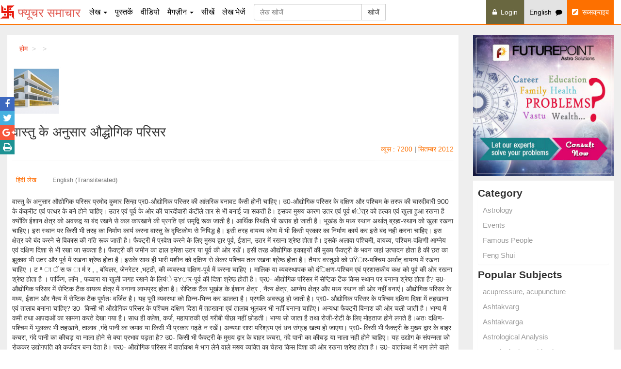

--- FILE ---
content_type: text/html; charset=utf-8
request_url: https://www.futuresamachar.com/hi/according-to-vastu-complex-industrial--4720
body_size: 54150
content:


<!DOCTYPE HTML>
<html lang="en">      
<head>
<meta name="robots" content="index, follow" />
<meta http-equiv="X-UA-Compatible" content="IE=edge" />
<meta http-equiv="Content-Type" content="text/html; charset=utf-8" />
<meta name="viewport" content="width=device-width, initial-scale=1.0, maximum-scale=1, user-scalable=no" />
<meta name="theme-color" content="#ea5b5b">
<meta name="msapplication-navbutton-color" content="#ea5b5b">
<meta name="apple-mobile-web-app-status-bar-style" content="#ea5b5b">
<meta name="apple-mobile-web-app-capable" content="yes">
<meta name="application-name" content="Indian Astrology">
<meta name="apple-mobile-web-app-status-bar-style" content="black-translucent">
<meta name="apple-mobile-web-app-title" content="Future Samachar">
<meta name="apple-mobile-web-app-status-bar-style" content="Future Samachar">
<link rel="shortcut icon" href="https://www.futuresamachar.com/favicon.ico" type="image/x-icon"/>
<link rel="icon" href="https://www.futuresamachar.com/favicon.ico" type="image/x-icon"/>

<link rel="preload" href="https://static1.futurepoint.in/common/css/combind-css.css" as="style">
<link rel="stylesheet" href="https://static1.futurepoint.in/common/css/combind-css.css">

<link rel="preload" href="https://static0.futurepoint.in/140300610715/CommonHeader/css/common-header.css" as="style">
<link rel="stylesheet" href="https://static0.futurepoint.in/140300610715/CommonHeader/css/common-header.css" />

<link rel="preload" href="https://static0.futurepoint.in/140300610715/futuresamachar/css/general.css" as="style">
<link rel="stylesheet" href="https://static0.futurepoint.in/140300610715/futuresamachar/css/general.css">

<script src="https://static1.futurepoint.in/140300610715/common/js/combined-jq-jqm-bs-new.js"></script> <!-- For jquery, jquery migrate and bootstrap --> 
<script defer src="https://static1.futurepoint.in/140300610715/common/js/jquery.detect_swipe.js"></script>

<style>
    .spritefs{
                display: inline-block;
                background-image: url(https://www.futuresamachar.com/img/sprite-icons.png);
                width: 55px;
                height: 55px;
                background-position: 0px 240px;
            }
      .sp-1{
                background-position: 0px -4px;
            }
       .sp-2{                
                background-position: 0px 180px;
            }
       .sp-3{                
                background-position: 0px 120px;
            }
         .sp-4{                
                background-position: 0px 60px;
            }
		

    @media (min-width:992px) and (max-width: 1245px) {
        .login {
            padding: 15px 2px;
        }

        .nav > li > a {
            padding: 15px 2px !important;
        }

        .fsNavbar .navbar-default .navbar-brand {
            font-size: 15px;
        }

        .btn {
            padding: 6px 2px;
        }

        .searchContainer {
            width: 15% !important;
        }

        .fsNavbar .navbar-default .navbar-brand {
            font-size: 20px;
            margin: 0 10px;
        }
        .fsNavbar .navbar-default .navbar-brand span {
            margin-top: 0px; 
            vertical-align: auto; 
        }
        a.topBuyBt {
            padding: 0 2px;
        }
        .navbar-collapse {
            padding-right: 0px;
            padding-left: 0px;
        }
    }
</style>



<script defer src='https://static0.futurepoint.in/140300610715/futuresamachar/js/jquery.carouFredSel-5.6.4-packed.js' ></script>
<title>
	वास्तु के अनुसार औद्धोगिक परिसर
</title>
<style>
	.googleads img:hover{
			-webkit-filter: brightness(120%);
			} 
	.boxLeftWrap .boxLeft {
		margin-right: 0px !important;
	}
    .blog-next-article p{
	    text-align:unset;
	}
    .blog-next-article a{
        font-weight: 800;
    }   
    .nexticon{
         color: #000;
         text-transform:uppercase;
    }
    .blog-next-article a:hover .nexticon{
       color:red;
    }
    .nexttitle{
        color:red;
        font-size:18px;
    }
	
	
	
	  .links_div {
        background: orangered;
        color: white;
        text-align: center;
        padding: 5px 0;
    }

    .links_div p {
        font-size: 24px !important;
		margin-bottom:0;
    }

    .links_div p a {
        text-decoration: none;
        color: white;
        /*font-weight: bold;*/
		font-size: inherit;
    }

    .links_div p a:hover {
        text-decoration: none;
        color: black !important;
    }
	
	
</style>
<meta name="keywords" content=",,वास्तु के अनुसार औद्धोगिक परिसर,सितम्बर 2012 विशेषांक,Future Samachar" /><meta property="og:image" content="https://static0.futurepoint.in/1396222323/futuresamachar/images/article-detail-new/4720.webp" /><meta name="description" content="पश्चिम के तरफ की चारदीवारी ९०० के कंक्रीट एवं पत्थर के बने होने चाहिए. उअत एवं पूर्व के और की चारदीवारी कंटीले तारा से भी बनाई जा सकती हैं. इसका मुख्य कारण उतर " /><meta property="og:title" content="वास्तु के अनुसार औद्धोगिक परिसर" /><meta property="og:description" content="पश्चिम के तरफ की चारदीवारी ९०० के कंक्रीट एवं पत्थर के बने होने चाहिए. उअत एवं पूर्व के और की चारदीवारी कंटीले तारा से भी बनाई जा सकती हैं. इसका मुख्य कारण उतर " /></head>
 <body>
<div id="fb-root"></div>

<script>    (function (d, s, id) {
        var js, fjs = d.getElementsByTagName(s)[0];
        if (d.getElementById(id)) return;
        js = d.createElement(s); js.id = id;
        js.src = "//connect.facebook.net/en_GB/sdk.js#xfbml=1&appId=1387912801433469&version=v2.0";
        fjs.parentNode.insertBefore(js, fjs);
    } (document, 'script', 'facebook-jssdk'));</script>

   
    <form method="post" action="./according-to-vastu-complex-industrial--4720" id="articleform">
<div class="aspNetHidden">
<input type="hidden" name="__VIEWSTATE" id="__VIEWSTATE" value="/wEPDwUKLTM5MTg2OTY5OGRkMQLqVgccQ5s5LoCGNSwa/p49Ke00es00f4L26yFnqr8=" />
</div>

<div class="aspNetHidden">

	<input type="hidden" name="__VIEWSTATEGENERATOR" id="__VIEWSTATEGENERATOR" value="CD96ACFB" />
</div>
 
     

<script defer src="https://static1.futurepoint.in/140300610715/futuresamachar/js/common.js"></script>
<script src="https://apis.google.com/js/platform.js" ></script>
<div class="mobileNav fsNavbar">
    <nav class="navbar navbar-default" role="navigation">
    <div class="container">
        <div class="navbar-header">
            <button type="button" class="navbar-toggle easy-sidebar-toggle pull-left">
                <span class="sr-only">Toggle navigation</span>
                <span class="icon-bar"></span>
                <span class="icon-bar"></span>
                <span class="icon-bar"></span>
            </button>
            <a href="https://www.futuresamachar.com/en" class="navbar-brand"><img src="https://static1.futurepoint.in/140300610715/futuresamachar/images/common/logo.png" style="height:30px;width:30px;"  alt="futuresamachar" /> <span id="topmenu_Span1"> फ्यूचर समाचार</span></a>
            <div style="float:right">
                <span id="fsLoginWrap"></span>
            
            <a href="/en" id="topmenu_mobileaLangEnglish" class="langBt">English&nbsp;&nbsp;<i class="fa fa-comment"></i></a>
            <a href="../subscribe" id="topmenu_moibleSubscribe" class="topBuyBt"><i class="fa fa-pencil-square"></i>&nbsp;&nbsp;सब्सक्राइब</a>
        </div>
        <div class="navbar-header pull-right">           
        </div>
    </div>
	</div>
    </nav>
    <div class="menulist-block">
    <ul>
        <li>
            <a href="https://www.futuresamachar.com/e/tag/astrology-2" id="topmenu_a5">
            <span class="spritefs"></span>
            
            लेख</a>
        </li>
        <li class="dropdown">
            <a href="../astrology-books" id="topmenu_a4">
            <span class="spritefs sp-1"></span>
            
            पुस्तकें</a>
        </li>
        <li>
            <a href="../en/videos" id="topmenu_a6">
            <span class="spritefs sp-2"></span>
            
            वीडियो</a>
        </li>
        <li>
            <a href="https://www.futuresamachar.com/hi/futuresamachar">
            <span class="spritefs sp-3"></span>
            
            मैगज़ीन</a>
        </li>
        <li>
            <a href="https://aifas.com/course" id="topmenu_a7">
            <span class="spritefs sp-4"></span>
            
            सीखें</a>
        </li>
 </ul>
    </div>
</div>
<div class="easy-sidebar">
    <div class="desktopNav fsNavbar">
        <nav class="navbar wideMenu navbar-default" role="navigation" >
<div class="container">
<div class="navbar-header pull-right rightMostSection">
<div style="float:right">


<a href="/en" id="topmenu_aLangEnglish" class="langBt">English&nbsp;&nbsp;<i class="fa fa-comment"></i></a>
<a href="/hi/subscribe" id="topmenu_aSubscribe" class="topBuyBt"><i class="fa fa-pencil-square"></i>&nbsp;&nbsp;सब्सक्राइब</a>
<div id="loginWrap"><a id="login" href="https://www.futuresamachar.com/login" class="login" data-toggle="tooltip" data-placement="left"><i class="fa fa-lock"></i>&nbsp;&nbsp;Login</a></div>
</div>
</div>
<div class="navbar-header navbar-header-border">
	<a href="/hi" id="topmenu_alogo" class="navbar-brand"><img src="https://static1.futurepoint.in/140300610715/futuresamachar/images/common/logo.png" style="height:30px;width:30px;"  alt="futuresamachar" /> <span id="topmenu_spnHeader"> फ्यूचर समाचार</span></a>
</div>
<div class="navbar-collapse" id="bs-example-navbar-collapse-1">
<ul class="nav navbar-nav navbar-main-menu">
<li class="dropdown wideMenuFW">
<a href="/#All-Articles" id="topmenu_aAllarticle" class="dropdown-toggle" data-toggle="dropdown">लेख <b class="caret"></b></a>
<ul class="dropdown-menu">
<li>
<div class="wideMenuContent">
<div class="row">
<div class="col-sm-12 col-md-6">
<ul id="topmenu_ulDropDown" class="nav vertical-nav"><li><a href='/hi/tag/astrology-2'>ज्योतिष</a></li><li><a href='/hi/tag/events-11'>घटनाएँ</a></li><li><a href='/hi/tag/famous-people-9'>प्रसिद्ध लोग</a></li><li><a href='/hi/tag/feng-shui-6'>फेंग शुई</a></li><li><a href='/hi/tag/goddess-and-gods-12'>देवी और देव</a></li><li><a href='/hi/tag/health-8'>स्वास्थ्य</a></li><li><a href='/hi/tag/numerology-1'>अंक ज्योतिष</a></li><li><a href='/hi/tag/other-occult-sciences-75'>अन्य पराविद्याएं</a></li></ul>
</div>
<div class="col-sm-12 col-md-6">
<ul id="topmenu_ulDropDown1" class="nav vertical-nav"><li><a href='/hi/tag/palmistry-4'>हस्तरेखा शास्र</a></li><li><a href='/hi/tag/places-10'>स्थान</a></li><li><a href='/hi/tag/remedies-7'>उपाय</a></li><li><a href='/hi/tag/spirituality-and-mythology-53'>अध्यात्म, धर्म आदि</a></li><li><a href='/hi/tag/tarot-5'>टैरो</a></li><li><a href='/hi/tag/vastu-3'>वास्तु</a></li><li><a href='/en/articles'> सभी लेख </a></li></ul>
</div>
</div>
</div>
</li>
</ul>
</li>
<li class="dropdown">
<a href="/hi/books" id="topmenu_a1">पुस्तकें</a>
</li>
<li class="dropdown">
<a href="/hi/videos" id="topmenu_a3">वीडियो</a>
</li>
<li class="dropdown">
<a href="/#All-Articles" id="topmenu_a8" class="dropdown-toggle" data-toggle="dropdown">मैगज़ीन <b class="caret"></b></a>
	<ul class="dropdown-menu">
		<li><a href="https://www.futuresamachar.com/hi/futuresamachar"><i class='fa fa-angle-double-right'></i>फ्यूचर समाचार</a></li>
		<li><a href="https://www.futuresamachar.com/en/researchjournal"><i class='fa fa-angle-double-right'></i>रिसर्च जर्नल</a></li>
	</ul>
</li>
<li class="">
<a href="https://aifas.com/course" id="topmenu_a2">सीखें</a>
</li>
<li class="dropdown">
<a href="/hi/submit-article" id="topmenu_aSubmitArticle">लेख भेजें</a>
</li>
</ul>
<div class="input-group searchContainer">
<input name="topmenu$txtSearch" type="text" id="topmenu_txtSearch" class="form-control" placeholder="लेख खोजें" />
<span class="input-group-btn">
<input type="submit" name="topmenu$btnGo" value="खोजें" onclick="return ValidateSearch();" id="topmenu_btnGo" class="btn btn-default" />
<input type="hidden" name="topmenu$hidwidth" id="topmenu_hidwidth" />
</span>
</div>
</div>
</div>
</nav>
    </div>
   
</div>
<div class="wrapper"><!--end in footer--></div>
<script>
       
        $('#toggle').click(function () {
            //check if checkbox is checked
            if ($(this).is(':checked')) {
                $('#sendNewSms').removeAttr('disabled'); //enable input
                $('#sendNewSms').attr('style', 'background: #dc1616;');
            } else {
                $('#sendNewSms').attr('disabled', true); //disable input               
                $('#sendNewSms').attr('style', 'background: #999;');
            }
        });
      

        $(document).ready(function () {
            var winheight = $(window).height();

            if (winheight < 600) {
                winheight = winheight - 25;
                $('#modalContent').attr("height", winheight);
                // $('.modal-dialog').css("margin", "10px");
                $('.preload').css("height", winheight)
            }

            $('.buyBt').on('click', function (e) {
                e.preventDefault();
                var url = $(this).attr('rel');
                var title = $(this).attr('title');
                if (title != "") {
                    ga('send', 'event', 'Buy', title, 'Horoscope Comparison');
                }
                $('#modalContent').attr("src", url);

            });

            $('#modalContent').load(function () {
                $('#popupLoader').css('display', 'none');
            });

            $('.bs-example-modal-lg').on('click', function (e) {
                $('#popupLoader').css('display', 'table');
            });
            $('.close').on('click', function (e) {
                $('#popupLoader').css('display', 'table');
            });

            $(".fpsaplinka").click(function (event) {
                event.preventDefault();
                $(this).next(".fpsamplelist").toggle();
            });
        });
     
</script>
<script>     
    //Search Start script  
    $(window).scroll(function () {
        function SubmitOnEnter(searchBox, event) {
            var keyCode;
            if (window.event) {
                keyCode = window.event.keyCode;
            }
            else if (event) {
                keyCode = event.which;
            }
            else {
                return true;
            }
            if (keyCode == 13) {
                // This is for Enter Key
                SiteSearch();
                return false;
            }
            else {
                return true;
            }
        }

        function SiteSearch() {
            document.location.href = "https://www.futuresamachar.com//searchResult/SearchResult.aspx?q=" +
                EncodeText(document.getElementById('q').value); // Here we should use url encode for the user input
        }

        function EncodeText(value) {
            var returnValue = "";
            var x = 0;
            var regex = /(^[a-zA-Z0-9_.]*)/
            while (x < value.toString().length) {
                var match = regex.exec(value.substr(x));
                if (match != null && match.length > 1 && match[1] != '') {
                    returnValue += match[1];
                    x += match[1].length;
                }
                else {
                    if (value[x] == ' ') {
                        returnValue += '+';
                    }
                    else {
                        var charCode = value.charCodeAt(x);
                        var haxValue = charCode.toString(16);
                        returnValue += "%" + (haxValue.length < 2 ? '0' : '') + haxValue.toUpperCase();
                    }
                    x++;
                }
            }
            return returnValue;
        }
    });        
</script>



 
    <div id="overlay"></div>
		<div id="popup" class="popup panel panel-primary popuppanel">        
			<a href="https://www.futurepointindia.com/horoscope/brihat-parashar-patrika-110?refurl=fsarticlepopup">
				<picture>
						<source media="(max-width:768px)" srcset="https://static0.futurepoint.in/140300610715/futurepointindia/images/adv/brihat_popup_mob.jpg">
						<img src="https://static0.futurepoint.in/140300610715/futurepointindia/images/adv/brihat_popup_web.jpg" alt="brihat_report" >
				</picture>
			</a>		
			<div class="panel-footer panelbtn">
			   <button id="close" class="btn btn-lg btn-primary"><i class="fa fa-times" aria-hidden="true"></i></button>
			</div>		
		</div>
    <div class="fsmainblock">
       <div class="mainBody container">
           <div class="row">
            <div itemscope itemtype="https://schema.org/Article"   class="col-lg-9 col-md-10 col-sm-12">
      <div class="boxWhite">
    	<ol class="breadcrumb">
  	  	  <li><a href="../#" id="aBCHome">होम</a></li>
  	  	  <li><a href="../#" id="aBCTag"></a></li>
  	  	  <li class="active"  ><a href="../#" id="aBCArticle"></a></li>    
		</ol>
  
  	  <!--article text-->
    <!--Popup Start-->
		
	<!--Popup End-->
  	 
        <article class="articleShow articleShowHeader">  
     
        


             
        <div class="newuiarticletop">
             <div class="newimgarticle">
             <a id="aArticleImageLink"><img itemprop='image' alt='वास्तु के अनुसार औद्धोगिक परिसर' src='https://static0.futurepoint.in/1396222323/futuresamachar/images/articles/4720.jpg'></a>
             </div>           
            
            <h1 id="hArticlesHeader">वास्तु के अनुसार औद्धोगिक परिसर &nbsp;<a href=/en/issue/tantra-and-dashmahavidya-specal-117 itemprop='datePublished' content='2012-9-01'></a></h1>
            <div id="articleAuthor" class="blockContent"><span></span></div>           
                
             <div class="blockContent">
                 <span id="aViewsHp" style="color:#fd7000">व्यूस : 7200</span>  
                 | <span id="date" style="color:#fd7000"> सितम्बर 2012 </span>
             </div>      
            

        </div>  
        <div class="sep"></div>

        <!--article text start-->   
    	<div  class="articleTabWrap">
          <ul id="articleText" class="nav nav-tabs articleTabText" style="display: block; width: 100%;">
            <li class="active">
            <a id="articleslink">हिंदी लेख</a>
            </li>
            <li >
           
                <a href="/tr/according-to-vastu-complex-industrial--4720" id="articlehindilink">English (Transliterated)</a>
            </li>
          </ul>
       
         <div class="tab-content">
           <div itemprop="articleBody" class="tab-pane active" id="articleEnglish">
        	  <div id="englishTextWrap">              
                 <div id="englishText" class="newcontentui">वास्तु के अनुसार औद्योगिक परिसर प्रमोद कुमार सिन्हा प्र0-औद्योगिक परिसर की आंतरिक बनावट कैसी होनी चाहिए। उ0-औद्योगिक परिसर के दक्षिण और पश्चिम के तरफ की चारदीवारी 900 के कंक्रीट एवं पत्थर के बने होने चाहिए। उतर एवं पूर्व के ओर की चारदीवारी कंटीले तार से भी बनाई जा सकती है। इसका मुख्य कारण उतर एवं पूर्व क्षंेत्र को हल्का एवं खुला हुआ रखना है क्योंकि ईशान क्षेत्र को अवरूद्व या बंद रखने से कल कारखाने की प्रगति एवं समृद्वि रूक जाती है। आर्थिक स्थिति भी खराब हो जाती है। भूखंड के मध्य स्थान अर्थात् ब्रह्म-स्थान को खुला रखना चाहिए। इस स्थान पर किसी भी तरह का निर्माण कार्य करना वास्तु के दृष्टिकोण से निषिद्ध है। इसी तरह वायव्य कोण में भी किसी प्रकार का निर्माण कार्य कर इसे बंद नही करना चाहिए। इस क्षेत्र को बंद करने से विकास की गति रूक जाती है। फैक्ट्री में प्रवेश करने के लिए मुख्य द्वार पूर्व, ईशान, उतर में रखना श्रेष्ठ होता है। इसके अलावा पश्चिमी, वायव्य, पश्चिम-दक्षिणी आग्नेय एवं दक्षिण दिशा से भी रखा जा सकता है। फैक्ट्री की जमीन का ढाल हमेशा उतर या पूर्व की ओर रखें। इसी तरह औद्योगिक इकाइयों की मुख्य फैक्ट्री के भवन जहां उत्पादन होता है की छत का झुकाव भी उतर और पूर्व में रखना श्रेष्ठ होता है। इसके साथ ही भारी मशीन को दक्षिण से लेकर पश्चिम तक रखना श्रेष्ठ होता है। तैयार वस्तुओ को उŸार-पश्चिम अर्थात् वायव्य में रखना चाहिए 
। ट ª ा ॅ स फ ा र्म र , , बाॅयलर, जेनरेटर ,भट्ठी, की व्यवस्था दक्षिण-पूर्व में करना चाहिए । मालिक या व्यवस्थापक को दंिक्षण-पश्चिम एवं प्रशासकीय कक्ष को पूर्व की ओर रखना श्रेष्ठ होता है 
। पार्किग, लाॅन , फव्वारा या खुली जगह रखने के लियंे उŸार-पूर्व की दिशा श्रेष्ठ होती है। प्र0- औद्योगिक परिसर में सेप्टिक टैंक किस स्थान पर बनाना श्रेष्ठ होता है? उ0- औद्योगिक परिसर में सेप्टिक टैंक वायव्य क्षेत्र में बनाना लाभप्रद होता है। सेप्टिक टैंक भूखंड के ईशान क्षेत्र , नैत्य क्षेत्र, आग्नेय क्षेत्र और मध्य स्थान की ओर नहीं बनाएं। औद्योगिक परिसर के मध्य, ईशान और नैत्य में सेप्टिक टैंक पूर्णतः वर्जित है। यह पूरी व्यवस्था को छिन्न-भिन्न कर डालता है। प्रगति अवरूद्ध हो जाती है। प्र0- औद्योगिक परिसर के पश्चिम दक्षिण दिशा में तहखाना एवं तालाब बनाना चाहिए? उ0- किसी भी औद्योगिक परिसर के पश्चिम-दक्षिण दिशा में तहखाना एवं तालाब भूलकर भी नहीं बनाना चाहिए। अन्यथा फैक्ट्री विनाश की ओर चली जाती है। भाग्य में कमी तथा आपदाओं का सामना करते देखा गया है। साथ ही क्लेश, कर्ज, महापातकी एवं गरीबी पीछा नहीं छोडती। भाग्य सो जाता है तथा रोजी-रोटी के लिए मोहताज होने लगते है।अतः दक्षिण-पश्चिम में भूलकर भी तहखाने, तालाब ,गंदे पानी का जमाव या किसी भी प्रकार गढ्ढे न रखें। अन्यथा सारा परिश्रम एवं धन संग्रह खत्म हो जाएगा। प्र0- किसी भी फैक्ट्री के मुख्य द्वार के बाहर कचरा, गंदे पानी का कीचड़ या नाला होने से क्या प्रभाव पड़ता है? उ0- किसी भी फैक्ट्री के मुख्य द्वार के बाहर कचरा, गंदे पानी का कीचड़ या नाला नही होने चाहिए। यह उद्योग के संपन्नता को रोककर उद्योगपति को कर्जदार बना देता है। प्र0- औद्योगिक परिसर में वार्ताकक्ष मे भाग लेने वाले मुख्य व्यक्ति का चेहरा किस दिशा की ओर रखना श्रेष्ठ होता है। उ0- वार्ताकक्ष में भाग लेने वाले व्यक्तियों का मुख किसी भी दिशा में हो सकता है। लेकिन सबसे मुख्य व्यक्ति व मालिक का चेहरा हमेशा उतर या पूर्व की तरफ रखना लाभप्रद होता है। इससे मालिक वार्ताकक्ष में भाग लेने वाले व्यक्तियों पर अपना पूर्ण नियंत्रण एवं दबाव बनाये रखता है। </div>            
               
              </div>
              
              <div id="articleTab1" class="row">
                
                <div class="col-xs-12 col-sm-12 col-md-12 col-lg-12 text-center">
                  s <a href="/hi/subscribe">सब्सक्राइब</a>
                </div>
              </div>    
              
              <div class="row articlesTagSocialShare">               
                <div class="col-xs-12 col-sm-9">
                  <p id="tagid"></p>
                </div>                 
              </div>
			  <hr/>
              <div id="prevnext" class="row blog-next-article"><div class='col-md-6 col-xs-6 text-left'><a href= 'https://www.futuresamachar.com/hi/marriage1346154191-4719'><span class='nexticon'><i class='fa fa-long-arrow-left'></i> Previous</span><br/><span class='nexttitle'>शादी</span></a></p></div><div class='col-md-6 col-xs-6 text-right'><a href= 'https://www.futuresamachar.com/hi/your-future-lies-in-fingers-4721'><span class='nexticon'>Next<i class='fa fa-long-arrow-right'></i></span><br/><span class='nexttitle'>अँगुलियों में छिपा है आपका भविष्य</span></a></p></div></div>
              <br/>
      	    </div> 
          
            <div id="articleHindi" class="tab-pane">
        	  <div id="transliteratedTextWrap">
        	    <div id="transliteratedText"></div>
              </div>
              <div class="row">
                <div class="col-xs-12 col-sm-3 col-md-3 col-lg-3">
                  <a href="../#" id="transliteratedTextBt" class="seoBtn" rel="transliteratedText">[+] और पढ़ें</a>
                </div>
                <div class="col-xs-12 col-sm-12 col-md-12 col-lg-12 text-center">
                  s <a href="/hi/subscribe">सब्सक्राइब</a>
                </div>
              </div>
      	    </div>
          </div>
          </div>
        <!--article text start--> 
        <div id="adtopmobile" style="margin: 15px auto; text-align:center">
       
        </div>        	
      </article>

      </div>
  	  <!--/article text-->
  
  	  <!--issue pdf-->
  	 <!-- <div id="divArticleViewer" class="issuePDF">
		
	  </div>-->
    <div class="boxWhite" style="margin-bottom:10px;" >
      <div class="articleTabStyle">
    	<ul id="articleTab" class="nav nav-tabs row" style="text-align: center;">
  	  	  <li id="liRelatedArticles" class="col-xs-4 col-md-3 col-lg-2 active"><a href="../#Relatedarticles" id="aRltdArticles">सम्बंधित लेख </a></li>
  	 	  <li id="liArticlesMonth" class="col-xs-4 col-md-3 col-lg-2"><a href="../#Latestarticles" id="aArticlesMonth">अंक के और लेख</a></li>  
          <li id="liWriterArticles" class="col-xs-4 col-md-3 col-lg-2 "><a href="../#Authorsarticles" id="aArticlesWriter">लेखक के लेख </a></li>   
	    </ul>
        <div class="sep"></div>
    	<div class="tab-content"> 
      	  <div id="Relatedarticles" class="tab-pane active" style="position: relative;margin: 0px auto;">
            <a class="prev glyphicon glyphicon-chevron-left" href="#" id="prev1" title="<< Previous"></a>
        	<div class="list_carousel responsive">
			  <div id="tab1" style="overflow: hidden;">
                                
                </div> 
            </div> 
            <a class="next glyphicon glyphicon-chevron-right" href="#" id="next1" title="Next >>"></a>
            
            </div>        	



          <div id="Latestarticles" class="tab-pane active" style="position: relative; margin: 0px auto;">
            <a class="prev glyphicon glyphicon-chevron-left" id="prev2" href="#" title="<< Previous"></a>        
        	<div class="list_carousel responsive">
             
			  <div id="tab2" style="overflow: hidden;">
             
            </div> 
            </div> 
            <a class="next glyphicon glyphicon-chevron-right" id="next2" href="#" title="Next >>"></a>
                
           </div>
          <div id="Authorsarticles" class="tab-pane active" style="position: relative;margin: 0px auto;">
        	<a class="prev glyphicon glyphicon-chevron-left" id="prev3" href="#" title="<< Previous"></a>   
            <div class="list_carousel responsive">
			  <div id="tab3" style="overflow: hidden;">
                     
            </div> 
            </div> 
            <a class="next glyphicon glyphicon-chevron-right" id="next3" href="#" title="Next >>"></a>
                     
           </div>
    	</div>
        <!--/ more article-->
 </div>  
    </div>
	<div class="boxWhite consultbox  fs-mb-10">
                <h2>Ask a Question?</h2>
                <p>Some problems are too personal to share via a written consultation! No matter what kind of predicament it is that you face, the Talk to an Astrologer service at Future Point aims to get you out of all your misery at once.</p>
                <h3>SHARE YOUR PROBLEM, GET SOLUTIONS</h3>
                <ul class="forproblem">
                    <li><span><i class="fa fa-heartbeat"></i></span><p>Health</p></li>
                    <li><span><i class="fa fa-home"></i></span><p>Family</p></li>
                    <li><span><i class="fa fa-heart"></i></span><p>Marriage</p></li>
                    <li><span><i class="fa fa-graduation-cap"></i></span><p>Career</p></li>
                    <li><span><i class="fa fa-usd"></i></span><p>Finance</p></li>
                    <li><span><i class="fa fa-briefcase"></i></span><p>Business</p></li>
                </ul>
				<div class="owl-carousel owl-theme fsconsultthumb">          
						<div class="fsconsultitem">
							<a href="https://www.futurepointindia.com/talk-to-astrologer?refurl=fsarticlelist">
								<img src="https://static0.futurepoint.in//indianastrology/img/astrologer/arun.jpg" alt="Arun-Bansal-Astrologer" />
								<h3>Dr.Arun Bansal</h3>
								<h4>Exp: 40 Years</h4>
								<p>Dr Arun Bansal is the biggest name in the field of Astrology owing to the number of laureates he has...</p>
							</a>
						</div>
						<div class="fsconsultitem">
							<a href="https://www.futurepointindia.com/talk-to-astrologer?refurl=fsarticlelist">
								<img src="https://static0.futurepoint.in/indianastrology/img/astrologer/abha.jpg" alt="Abha Bansal astrologer" />
								<h3>Abha Bansal</h3>
								<h4>Exp: 37 Years</h4>
								<p>The Chief Treasurer of All India Federation of Astrologers' Societies (AIFAS), Astrologer Abha Bansa...</p>
							</a>
						</div>
						<div class="fsconsultitem">
										<a href="https://www.futurepointindia.com/talk-to-astrologer?refurl=fsarticlelist">
											<img src="https://static0.futurepoint.in/indianastrology/img/astrologer/dr-tanvi-bansal.jpg" alt="Dr. Tanvi Bansal" />
                                            <h3>Dr. Tanvi Bansal</h3>
                                            <h4>Exp: 10 Years</h4>
                                            <p>A brilliant analytical thinker and problem solver, with an experience of more than 10 years in Predi...</p>
										</a>
                                    </div>
				</div>
            </div>
    <!--<div class="boxWhite" >
       <div class="row subscDiscWrap">
       <div class="col-sm-12 col-md-12 subscribeContainer">
         <h3 id="hMagazineName"></h3>    
         <div class="row">
		 
           <div class="col-xs-4 col-sm-3 col-md-3 col-lg-4  subsribeMagImg">
             <a id="aLinkMagazine"><img id="imgMagazine" alt="futuresamachar-magazine" width="132" height="174" /></a>
           </div>
		   
           <div class="col-xs-8 col-sm-9 col-md-9 col-lg-8">
             <p id="pMagDesc"></p>
             <p><a href="https://www.futuresamachar.com/hi/subscribe" class="btn btn-warning btn-sm"><b id="bSubscribe">सब्सक्राइब </b></a></p>
           </div>
		   
         </div>   
     
           
   </div>
       
     </div>
    </div>-->
               </div>
            <!--/ issue pdf-->
            <div class="col-lg-3 col-md-2 col-sm-12 magazineRightPannel " >
      <!-- FutureSamachar1 -->
				<div style="margin-bottom: 10px;">
				<a href="https://www.futurepointindia.com/astrologers?refurl=FSIndexAd"><img src="https://static0.futurepoint.in/futuresamachar/images/advertisment/astrology-vastu-palmistry-consultancy.jpg" alt="astrology-vastu-palmistry"/></a>
			</div>
                <div class="boxWhite">
				  
                    <div class="panel-group blog-right" id="accordion">
					
  	                    <div class="panel panel-default">
    	                  <div class="panel-heading">
                              <h4 class="panel-title"><span>Category</span></h4></div>
    	                      <div id="collapseOne" class="panel-collapse collapse in">
		                            <div id="divImportantTags" class="panel-body leftLink">
                                        <a href="/en/tag/astrology-2"> Astrology </a>
                                        <a href="/en/tag/events-11"> Events </a>
                                        <a href="/en/tag/famous-people-9"> Famous People </a>
                                        <a href="/en/tag/feng-shui-6"> Feng Shui </a>
		                            </div>
		                      </div>
  		                </div>
						
  	                    <div class="panel panel-default">
    	                  <div class="panel-heading">
      	                    <h4 class="panel-title"><span>Popular Subjects</span></h4>
    	                  </div>
    	                  <div id="collapseTwo" class="panel-collapse collapse in">
      	                    <div id="divPopularTagMain" class="panel-body favouriteTopc" style="height: auto; padding-bottom: 0px; margin-bottom: 0px;">
                                  <a href="/en/tag/acupressure-acupuncture-99"> acupressure, acupuncture </a>
                                  <a href="/en/tag/ashtakvarg-101"> Ashtakvarg </a>
                                  <a href="/en/tag/ashtakvarga-20"> Ashtakvarga </a>
                                  <a href="/en/tag/astrological-analysis-63"> Astrological Analysis </a>
                                  <a href="/en/tag/astrological-combinations-17"> Astrological Combinations </a>
                                  <a href="/en/tag/astronomy-59"> Astronomy </a>
                                  <a href="/en/tag/attraction-66"> Attraction </a>
                                  <a href="/en/tag/black-magic-82"> Black Magic </a>
                                  <a href="/en/tag/buildings-47"> Buildings </a>
                                  <a href="/en/tag/calendar-41"> Calendar </a>
      	                    </div>
    	                  </div>
  		                </div>
		
  	                  </div>
					  
                </div>
				<div style="margin-top: 10px;">
						   <a href="https://www.futurepointindia.com/buy-leostar?refurl=fpindexbanner">         
							<img  src="https://static0.futurepoint.in/futurepointindia/images/svg/leostar-i-mob.webp" alt="leostar-software" />         
							</a>
						</div>
			
					<div style="margin-top: 10px;">
						<a href="https://www.futurepointindia.com/software/leostar/leostar-professional-bilingual-736?refurl=FSIndexAd"><img src="https://static0.futurepoint.in/futuresamachar/images/advertisment/kundli-software-leostar-professional.jpg" alt="kundli-software-leostar"></a>
					</div>
		 
         <div id="a2sidebar"> </div>
     
    </div>
            </div> 
            
       </div>
  <br class="clearBoth" />   

 <!--more article-->

 <!--/more article-->

 <!--subscribe-->

 <!--subscribe-->

 </div>
    
<!--/ body-->




<footer>
<div class="fatFooterWrap">
  <div class="container">
    <div id="footer_fatfootereng" class="row">
      <div class="col-xs-6 col-sm-6 col-md-3">
        <p>Top Articles</p>
        <a href="https://www.futuresamachar.com/hi/laxmi-prapti-karne-ke-chamtkari-upaye-5124">Laxmi Prapti </a>
        <a href="https://www.futuresamachar.com/hi/shani-dosh-shanti-upay-2929">Shani Dosh Shanti Upay </a>
        <a href="https://www.futuresamachar.com/en/love-astrology-meaning-and-importance-10658">Love Astrology </a>
        <a href="https://www.futuresamachar.com/hi/remedies-for-good-luck-935">Remedies For Good Luck</a>
        <a href="https://www.futuresamachar.com/hi/signs-and-effects-found-in-palm-2356">Signs and Fffects Found in Palm</a>        
      </div>
      <div class="col-xs-6 col-sm-6 col-md-3">
		<p>Totke</p>
		<a href="https://www.futuresamachar.com/hi/issue/totke-visheshank-199">Totke Visheshank </a>
		<a href="https://www.futuresamachar.com/hi/totke-for-getting-marriage-1356">Totke for Getting Marriage </a>
		<a href="https://www.futuresamachar.com/hi/lal-kitab-totke-934">Lal Kitab Totke</a>
		<a href="https://www.futuresamachar.com/hi/some-useful-totke-6279">Some Useful Totke</a>
		<a href="https://www.futuresamachar.com/hi/raise-your-luck-through-totke-1355">Raise Luck Through Totke</a>       
      </div>
      <div class="clearfix visible-xs-block visible-sm-block"></div>
      <div class="col-xs-6 col-sm-6 col-md-3">        
		<p>Top Astrological Books</p>
		<a href="https://www.futuresamachar.com/en/issue/learn-palmistry-352">Learn Palmistry</a>
		<a href="https://www.futuresamachar.com/en/issue/varshphal-354">Annual Prediction</a>
		<a href="https://www.futuresamachar.com/en/issue/numerology-351">An Introduction to Numerology</a>
		<a href="https://www.futuresamachar.com/en/issue/remedies-of-vastu-329">Remedies of Vastu</a>
		<a href="https://www.futuresamachar.com/en/issue/astrology-for-everyone-404">Astrology for Everyone</a>
	  </div>
	  <div class="col-xs-6 col-sm-6 col-md-3">
		<p>Top Magazines</p>
			<a href="https://www.futuresamachar.com/hi/issue/hastrekha-visheshank-200">Hastrekha Visheshank </a>
			<a href="https://www.futuresamachar.com/hi/issue/swapan-shakun-and-totke-visheshank-191">Swapan Shakun and Totke Visheshank</a>
			<a href="https://www.futuresamachar.com/hi/issue/vastu-spacial-issue-197">Vastu Spacial Issue</a>
			<a href="https://www.futuresamachar.com/hi/issue/marriage-special-issue-186">Marriage Special Issue</a>
			<a href="https://www.futuresamachar.com/hi/issue/vashikaran-sammohan-issue-4">Vashikaran Sammohan Issue</a>
       </div>     
      <div class="col-xs-6 col-sm-6 col-md-3">
        <p>Popular Categories</p>
        <a href="https://www.futuresamachar.com/en/tag/astrology-2">Astrology</a>
        <a href="https://www.futuresamachar.com/en/tag/events-11">Events</a>       
        <a href="https://www.futuresamachar.com/en/tag/vastu-3">Vastu</a>
		<a href="https://www.futuresamachar.com/en/tag/numerology-1">Numerology</a>
		<a href="https://www.futuresamachar.com/en/tag/remedies-7">Remedies</a>
      </div>
      <div class="col-xs-6 col-sm-6 col-md-3">
        <p>Remedies</p>
        <a href="https://www.futuresamachar.com/hi/best-remedies-for-kalsarp-dosh-1744">Remedies for Kalsarp Dosh</a>
        <a href="https://www.futuresamachar.com/hi/married-life-problems-remedies-100">Married Life Problems Remedies</a>
        <a href="https://www.futuresamachar.com/hi/remedies-for-begetting-children-6355">Remedies for Begetting Children</a>
        <a href="https://www.futuresamachar.com/hi/remedies-for-saving-life-144">Remedies for Saving Life</a>
        <a href="https://www.futuresamachar.com/hi/remedies-and-planets-195">Remedies and Planets</a>
      </div>
        <div class="col-xs-6 col-sm-6 col-md-3">
        <p id="footer_p1">सहयोगी&nbsp;साइट</p>
            <a href="https://www.futurepointindia.com" id="footer_a3">फ्यूचर पॉइंट </a>
            <a href="http://shop.futurepointindia.com" id="footer_a4">शॉप &nbsp;फ्यूचर पॉइंट</a>            
            <a href="https://www.leostarastrology.com/" id="footer_a6">लियो स्टार</a>
            <a href="https://www.indianastrology.com" id="footer_a7">इंडियन एस्ट्रोलॉजी</a>
            <a href="http://www.aifas.com" id="footer_a8">आइफास</a>
    </div>
     <div class="col-xs-6 col-sm-6 col-md-3">
    <p id="footer_p2">फ्यूचर समाचार</p>
        <a href="../about-us" id="footer_a9">हमारे विषय मे</a>
        <a href="../advertising" id="footer_a10">विज्ञापन</a>
        <a href="../contact-us" id="footer_a11">हमे सम्पर्क करें</a>
        <a href="../sitemap.aspx" id="footer_a12">Site Map</a>
        <a href="../privacy-policy" id="footer_a13">गोपनीयता नीति</a>
        <a href="../disclaimer" id="footer_a14">निबन्धन</a>
    </div>
    </div>
	
	
     
  </div>
</div>
<div class="container">
    <div class="row">    
      

    </div>
</div>
<div class="footerBottom alignCenter"><div class="container">
<div class="row footerBottom">
<div class="col-md-3 col-sm-12"><img height="28" width="200" src="https://static1.futurepoint.in/140300610715/common/images/fp-footer-logo.png" alt="futuresamachar" /></div>
<div class="col-md-4 col-sm-6">
<p id="footer_copyInfo" class="copyInfo">कॉपीराइट&copy;2013 फ्यूचर पॉइंट प्रा. लि., सर्वाधिकार सुरक्षित <br />वेबसाइट डिज़ाइन एवं निर्माण द्वारा किया गया है</p>
</div>
<div class="col-md-5 col-sm-6"><div id="footer_divFSupport" class="fsupport">
<p style="color:#fd7000;">किसी भी प्रकार की सहायता के लिए कॉल करें </p>
<h4>+91-011-40541000, 40541020</h4>
</div></div>
</div>
</div></div>
<div id="footer_divShare" class="socialIconWrap">
        <a href="javascript:socialShare('fb', 520, 350)" id="fbShare"  class="socialIcon facebookSharing">
            <i class='fa fa-facebook'></i>
        </a>
        <a href="javascript:socialShare('tw', 520, 350)" class="socialIcon twitterSharing">
            <i class="fa fa-twitter"></i>
        </a>
        <a href="javascript:socialShare('gp', 520, 350)" class="socialIcon gplusSharing">
            <i class="fa fa-google-plus"></i>
        </a>
        <a href="#" onclick="window.print()" class="socialIcon printPgIicon">
            <i class="fa fa-print"></i>
        </a>        
</div>
<script>   
    function socialShare(network, winWidth, winHeight) {
        var url = window.location.href;
        var winTop = (screen.height / 2) - (winHeight / 2);
        var winLeft = (screen.width / 2) - (winWidth / 2);
        var share_url = '';
        if (network == 'fb') {
            share_url = 'https://www.facebook.com/sharer.php?s=100&p[url]=' + url;
        } else if (network == 'tw') {
            share_url = 'https://twitter.com/intent/tweet?text=Checkout this Link:%0A' + url;
        } else if (network == 'gp') {
            share_url = 'https://plus.google.com/share?url=' + url;
        }
        window.open(share_url, 'sharer', 'top=' + winTop + ',left=' + winLeft + ',toolbar=0,status=0,width=' + winWidth + ',height=' + winHeight);
    }
</script>
</footer>
 

   <div style="position:absolute; height: 0px; display: none;"> <input type="hidden" name="hidIssueCode" id="hidIssueCode" value="120918093035-159c517218ee4d4ab4c35db5bf3bd5a5" />
    <input type="hidden" name="hidArticleID" id="hidArticleID" value="4720" />
    <input type="hidden" name="hidArticleName" id="hidArticleName" value="वास्तु के अनुसार औद्धोगिक परिसर" />
    <input type="hidden" name="hidArticlePageNo" id="hidArticlePageNo" value="67" />
    <input type="hidden" name="hidMonth" id="hidMonth" value="9" />
    <input type="hidden" name="hidYear" id="hidYear" value="2012" />.
    <input type="hidden" name="hidAuthorID" id="hidAuthorID" />
    <input type="hidden" name="hidLang" id="hidLang" value="H" />
    <input type="hidden" name="hidArticleType" id="hidArticleType" value="M" />
     <input type="hidden" name="hidissueid" id="hidissueid" value="117" />
    <input type="hidden" name="hidmember" id="hidmember" />
    <input name="msg" type="hidden" id="msg" style="display:none" value="1" />
    </div>
<script>
    var i18n = {
        more: 'और पढ़ें',
        less: 'संक्षिप्त'
    }
</script>

<!--<script src="https://static.ak.fbcdn.net/connect.php/js/FB.Share" type="text/javascript"></script>-->
<script>
   

    window.fbAsyncInit = function () {
        FB.init({
            appId: '245118225611795', // App ID
            channelUrl: '//www.futurepointindia.com', // Channel File
            status: true,
            cookie: true,
            xfbml: true  
        });
    };

    (function (d, s, id) {
        var js, fjs = d.getElementsByTagName(s)[0];
        if (d.getElementById(id)) { return; }
        js = d.createElement(s); js.id = id;
        js.src = "//connect.facebook.net/en_US/sdk.js";
        fjs.parentNode.insertBefore(js, fjs);
    } (document, 'script', 'facebook-jssdk'));

   /* FB.Event.subscribe('edge.create',
         function (response) {

             InsertUpdateFBLike("LIKE", document.getElementById("hidArticleID").value, "https://www.futuresamachar.com/articles.aspx/updatefacebooklikes");
         }
        );*/

   /* FB.Event.subscribe('edge.remove',
          function (response) {

              InsertUpdateFBLike("UNLIKE", document.getElementById("hidArticleID").value, "https://www.futuresamachar.com/articles.aspx/updatefacebooklikes");
          }
        );*/



      </script> 
	  

   	
   <script>       
        $(document).ready(function showPopup() {
           setTimeout(function () {
               if (sessionStorage.getItem('popup') !== 'true') {
    
                   $("#popup").delay(4000).fadeIn();
                   $("#overlay").delay(4000).fadeIn();
                   sessionStorage.setItem('popup', 'true');
               }
    
               $("#close").on("click", function (e) {
                   e.preventDefault();
                   $("#popup").fadeOut(1000);
                   $("#overlay").fadeOut(1000);
               });
           }, 10000)
       });
</script>
<script>
       document.addEventListener('DOMContentLoaded', function () {         
        var new1 = document.createElement("div");
        var new2 = document.createElement("div");
		var new3 = document.createElement("div");
        new1.innerHTML = '<div class="box-shadow"><a href="https://www.futurepointindia.com/horoscope/kundli-darpan-17?refurl=fsarticlestrips"><picture><source media="(max-width:465px)" srcset="https://static0.futurepoint.in/140300610715/futurepointindia/images/new-banner-webp/kundli-darpan-strip-mob.webp" ><img style="width:100%;margin-bottom:10px;" src="https://static0.futurepoint.in/140300610715/futurepointindia/images/new-banner-webp/kundli-darpan-strip-web.webp"  alt="kundli-darpan"></picture></a></div>';
        new2.innerHTML = '<div class="box-shadow"><a href="https://www.futurepointindia.com/astrologer/dr-arun-bansal-1?refurl=fsarticlestrip"><picture><source media="(max-width:465px)" srcset="https://static0.futurepoint.in/140300610715/futurepointindia/images/adv/talk_strip_mob.jpg" ><img style="width:100%;margin-bottom:10px;"  src="https://static0.futurepoint.in/140300610715/futurepointindia/images/adv/talk_strip.jpg"  alt="consultation"></picture></a></div>';
        new3.innerHTML = '<div class="box-shadow"><a href="https://www.futurepointindia.com/horoscope/bhrigu-patrika-online-kundali-8?refurl=fsarticlestrip"><picture><source media="(max-width:465px)" srcset="https://static0.futurepoint.in/140300610715/futurepointindia/images/new-banner-webp/bhrigu-patrika-mob-strip.webp"><img style="width:100%;margin-bottom:10px;"  src="https://static0.futurepoint.in/140300610715/futurepointindia/images/new-banner-webp/bhrigu-patrika-web-strip.webp"  alt="bhrigu-patrika-web-strip"></picture></a></div>';
       
		var parent = document.getElementById("englishText");
        var allchild = parent.querySelectorAll("p");
        var target1 = allchild[1];
        var target2 = allchild[6];
		var target3 = allchild[9];
        parent.insertBefore(new1, target1);
        parent.insertBefore(new2, target2);
		parent.insertBefore(new3, target3);
       
    }, false);
</script>
<script>

  /*  (function () {
        var po = document.createElement('script'); po.type = 'text/javascript'; po.async = true;
        po.src = 'https://apis.google.com/js/plusone.js';
        var s = document.getElementsByTagName('script')[0]; s.parentNode.insertBefore(po, s);
    })();*/
	
	 $('.fsconsultthumb').owlCarousel({
        rtl: false,
        margin: 10,
        nav: true,
        animateOut: 'fadeOut',
        responsive: {
            0:{
                items: 1,
                nav: false,
            },
            600: {
                items: 1
            },
            1000: {
                items:3,
                navText: ["<i class='fa fa-angle-left'></i>", "<i class='fa fa-angle-right'></i>"],
            }
        }

    })
</script>

 
    </form>   
</body>
</html>


--- FILE ---
content_type: text/css
request_url: https://static0.futurepoint.in/140300610715/futuresamachar/css/general.css
body_size: 69053
content:
 *:focas-visible{outline:none!important;}.pt-md-0{padding-top:0px;}@media(min-width:768px) {.pb-md-0 {padding-bottom: 0px;}.pl-md-0 {padding-left: 0px;}.pr-md-0 {padding-right: 0px;}.plr-md-0 {padding-left: 0px;padding-right: 0px;}.ptb-md-0 {padding-top: 0px;padding-bottom: 0px;}}.menulist-block {display:none;}@media(max-width:768px){.menulist-block{display: block;width: 100%;overflow-x: scroll;white-space: nowrap;padding: 5px 10px;}.menulist-block ul{margin:0px;padding:0px;}.menulist-block li{display:inline-block;}.menulist-block li a{color: #000;display: block;border-radius: 4px;text-align: center;width: 70px;white-space: normal;font-size: 10px;font-weight: 500;text-transform: uppercase;}.menulist-block li a {}.menulist-block li img{width: 40px;display: block;margin: 0 auto;}.fatFooterWrap {display:none;}.pt-xs-0{padding-top:0px;}.pb-xs-0{padding-bottom:0px;}.pl-xs-0{padding-left:0px;}.pr-xs-0{padding-right:0px;}.plr-xs-0{padding-left:0px;padding-right:0px;}.ptb-xs-0{padding-top:0px;padding-bottom:0px;}}.owl-carousel, .owl-carousel .owl-item {-webkit-tap-highlight-color: transparent;position: relative;}.owl-carousel {display: none;width: 100%;z-index: 1;}.owl-carousel .owl-stage {position: relative;-ms-touch-action: pan-Y;touch-action: manipulation;-moz-backface-visibility: hidden;}.owl-carousel .owl-stage:after {content: ".";display: block;clear: both;visibility: hidden;line-height: 0;height: 0;}.owl-carousel .owl-stage-outer {position: relative;overflow: hidden;-webkit-transform: translate3d(0, 0, 0);}.owl-carousel .owl-item, .owl-carousel .owl-wrapper {-webkit-backface-visibility: hidden;-moz-backface-visibility: hidden;-ms-backface-visibility: hidden;-webkit-transform: translate3d(0, 0, 0);-moz-transform: translate3d(0, 0, 0);-ms-transform: translate3d(0, 0, 0);}.owl-carousel .owl-item {min-height: 1px;float: left;-webkit-backface-visibility: hidden;-webkit-touch-callout: none;}.owl-carousel .owl-item img {display: block;width: 100%;}.owl-carousel .owl-dots.disabled, .owl-carousel .owl-nav.disabled {display: none;}.no-js .owl-carousel, .owl-carousel.owl-loaded {display: block;}.owl-carousel .owl-dot, .owl-carousel .owl-nav .owl-next, .owl-carousel .owl-nav .owl-prev {cursor: pointer;-webkit-user-select: none;-khtml-user-select: none;-moz-user-select: none;-ms-user-select: none;user-select: none;}.owl-carousel .owl-nav button.owl-next, .owl-carousel .owl-nav button.owl-prev, .owl-carousel button.owl-dot {background: 0 0;color: inherit;border: none;padding: 0 !important;font: inherit;}.owl-carousel.owl-loading {opacity: 0;display: block;}.owl-carousel.owl-hidden {opacity: 0;}.owl-carousel.owl-refresh .owl-item {visibility: hidden;}.owl-carousel.owl-drag .owl-item {-ms-touch-action: pan-y;touch-action: pan-y;-webkit-user-select: none;-moz-user-select: none;-ms-user-select: none;user-select: none;}.owl-carousel.owl-grab {cursor: move;cursor: grab;}.owl-carousel.owl-rtl {direction: rtl;}.owl-carousel.owl-rtl .owl-item {float: right;}.owl-carousel .animated {animation-duration: 1s;animation-fill-mode: both;}.owl-carousel .owl-animated-in {z-index: 0;}.owl-carousel .owl-animated-out {z-index: 1;}.owl-carousel .fadeOut {animation-name: fadeOut;}@keyframes fadeOut {0% {opacity: 1;}100% {opacity: 0;}}.owl-height {transition: height .5s ease-in-out;}.owl-carousel .owl-item .owl-lazy {opacity: 0;transition: opacity .4s ease;}.owl-carousel .owl-item .owl-lazy:not([src]), .owl-carousel .owl-item .owl-lazy[src^=""] {max-height: 0;}.owl-carousel .owl-item img.owl-lazy {transform-style: preserve-3d;}.owl-carousel .owl-video-wrapper {position: relative;height: 100%;background: #000;}.owl-carousel .owl-video-play-icon {position: absolute;height: 80px;width: 80px;left: 50%;top: 50%;margin-left: -40px;margin-top: -40px;background: url(owl.video.play.png) no-repeat;cursor: pointer;z-index: 1;-webkit-backface-visibility: hidden;transition: transform .1s ease;}.owl-carousel .owl-video-play-icon:hover {-ms-transform: scale(1.3, 1.3);transform: scale(1.3, 1.3);}.owl-carousel .owl-video-playing .owl-video-play-icon, .owl-carousel .owl-video-playing .owl-video-tn {display: none;}.owl-carousel .owl-video-tn {opacity: 0;height: 100%;background-position: center center;background-repeat: no-repeat;background-size: contain;transition: opacity .4s ease;}.owl-carousel .owl-video-frame {position: relative;z-index: 1;height: 100%;width: 100%;}.owl-theme .owl-dots, .owl-theme .owl-nav {text-align: center;-webkit-tap-highlight-color: transparent;}.owl-theme .owl-nav {margin-top: 10px;}.owl-theme .owl-nav [class*=owl-] {color: #FFF;font-size: 14px;margin: 5px;padding: 4px 7px;background: #D6D6D6;display: inline-block;cursor: pointer;border-radius: 3px;}.owl-theme .owl-nav [class*=owl-]:hover {background: #869791;color: #FFF;text-decoration: none;}.owl-theme .owl-nav .disabled {opacity: .5;cursor: default;}.owl-theme .owl-nav.disabled + .owl-dots {margin-top: 10px;}.owl-theme .owl-dots .owl-dot {display: inline-block;zoom: 1;}.owl-theme .owl-dots .owl-dot span {width: 10px;height: 10px;margin: 5px 7px;background: #D6D6D6;display: block;-webkit-backface-visibility: visible;transition: opacity .2s ease;border-radius: 30px;}.owl-theme .owl-dots .owl-dot.active span, .owl-theme .owl-dots .owl-dot:hover span {background: #869791;}p {font-size: 15px;margin: 0 0 10px;line-height: normal;}ul li {font-size: 16px;line-height: 1.8;}.artcleIn .articleShowLeft, .articleImg, .articleShowImg, .articleShowViews p, .divMoreArticles, .googleDesktopAdv, .googleMobileAdv, .magazineCover, .smallLoader .modal-content, .subscribeBt {text-align: center;}.carouselTpage {overflow: hidden;}body {font-family: Muli, sans-serif, mangal;font-size: 14px;}.clearBoth {clear: both;}.imgFullWidth {width: 100%;height: auto;}.container {max-width: 1340px;width: 100%;}.googleDesktopAdv {display: inherit;}.googleMobileAdv {display: none;}img {max-width: 100%;height: auto;}.adevertisment a {border: 1px solid #dfdfdf;padding: 2px;display: block;}@media \0screen {img {width: auto;}}.subscribeSideBt {position: fixed;top: 150px;right: 0;z-index: 999;}.menuNewTag {font-size: 13px;padding: 0 4px;color: red;font-weight: 700;position: absolute;top: 0;left: 10px;}.smallLoader .modal-content {background-color: transparent !important;box-shadow: none !important;border: none;}#fsLoginWrap .open > a, #loginWrap .open > a, .login:hover {background: #fff;color: #000;}.smallLoader .modal-body > div {display: inline-block;width: 55px;height: 55px;padding: 10px;margin-top: 100px;background-color: #fff;border-radius: 10px;}#fsLoginWrap, #loginWrap {float: left;}.login {padding: 15px 13px;line-height: 20px;display: inline-block;color: #ffffff;background: #696740;}.login:hover {text-decoration: none;transition: 0.3s;}#fsLoginWrap > .pull-right > .dropdown-menu, #loginWrap > .pull-right > .dropdown-menu {position: absolute;margin: 0;padding: 0;top: 98%;border-top: 0;border-radius: 0;right: -1px;}.mobileNav {display: none;}.fsNavbar {background: #fff;}.fsNavbar .navbar-default .navbar-toggle {border: none;margin-left: 10px;}.fsNavbar .navbar-default .navbar-toggle .icon-bar, .fsNavbar .navbar-default .navbar-toggle:focus .icon-bar, .fsNavbar .navbar-default .navbar-toggle:hover .icon-bar {background-color: #000;}.fsNavbar .navbar-default .navbar-toggle:focus, .fsNavbar .navbar-toggle:hover {background-color: transparent;color: #000;}.fsNavbar .navbar {margin: 0;transition: 0.5s;}a.fsLogin, a.langBt, a.topBuyBt {line-height: 50px;padding: 0 10px;border: 0;transition: .3s;display: inline-block;}.fsNavbar .navbar-collapse {margin: 0;}.fsNavbar .navbar-default .navbar-nav > .open > a, .fsNavbar .navbar-default .navbar-nav > .open > a:focus, .fsNavbar .navbar-default .navbar-nav > .open > a:hover {background: #fd7000;color: #fff;}a.topBuyBt {color: #fff !important;background: #fd7000;margin-right: 0;}a.topBuyBt:focus, a.topBuyBt:hover {background: #ff6161;text-decoration: none;}a.fsLogin, a.langBt {background: #e3e3e3;color: #000;border-left: 1px solid #b6b6b6;margin-right: -4px;}a.fsLogin:focus, a.fsLogin:hover, a.langBt:focus, a.langBt:hover {background: #838383;color: #fff;text-decoration: none;}a.topBuyBt .fa {font-size: 15px !important;}.fsNavbar .navbar-nav > li > .dropdown-menu {width: 100%;}@-moz-document url-prefix() {.fsNavbar .btn {padding: 7px 12px 6px;}}.fsNavbar .navbar-default {border: 0;border-bottom: 2px solid #fd7000;background: #fff;}.fsNavbar .navbar {border-radius: 0;}.fsNavbar .navbar-fixed-top {box-shadow: 0 0 10px #000;border: 0;}.fsNavbar .navbar-default .navbar-nav > li > a {color: #000;}.fsNavbar .navbar-default .navbar-nav > li > a:hover {color: #fff;background: #fd7000;}.fsNavbar .navbar-default .navbar-brand {color: #e15850;font-size: 25px;margin-right: 10px;padding: 6px 0;line-height: 35px;}.fsNavbar .navbar-default .navbar-brand span {margin-top: 3px;vertical-align: middle;display: inline-block;}.fsNavbar .navbar-default .navbar-brand:hover {color: #d53a04;}.fsNavbar .nav {width: auto;}.navbar-default .navbar-nav > li > a > i {font-size: 10px;position: relative;top: -1px;left: 3px;}.navbar-nav > li > .dropdown-menu {background-color: #FFF;border: 0;border-bottom: 3px solid #ff6161;border-radius: 0;box-shadow: 0 2px 6px rgba(0, 0, 0, 0.2);margin: 0;padding: 0;min-width: 260px;}.dropdown-menu > li {border-bottom: 1px solid #E5E5E5;}.dropdown-menu > li:last-child {border-bottom: 0;}.dropdown-menu > li > a {color: #555;font-weight: 400;transition: .3s ease-in-out 0s;background-color: #FFF;}.dropdown-menu > li > a i {margin-right: 8px;font-size: 12px;}.dropdown-menu > li > a:hover {background-color: #E5E5E5;color: #333;padding-left: 20px;}.MenuContent ul li a:hover, .fsNavbar .nav.vertical-nav li a:focus, .fsNavbar .nav.vertical-nav li a:hover {background-color: transparent;}.fsNavbar .nav.vertical-nav li {border-bottom: 1px solid #E5E5E5;}.fsNavbar .nav.vertical-nav li:last-child {border-bottom: 0;}.fsNavbar .nav.vertical-nav li a {color: #555;font-weight: 400;padding: 6px 0;transition-duration: 0.4s;}.fsNavbar .nav.vertical-nav li a i {margin-right: 8px;}.nav.vertical-nav li a .badge {float: right;}.wideMenu .collapse, .wideMenu .dropup, .wideMenu .nav, .wideMenu .wideMenuFW {position: static;}.latestMagTabWrap, .wideMenu .container {position: relative;}.wideMenuContent {padding: 20px;}.wideMenuContent h3 {margin: 0 0 20px;}.wideMenuContent p {margin: 0;line-height: 24px;}.wideMenuContent img {margin-bottom: 20px;}.orangeLink {color: #F63;}.orangeBg {background: #fd7000;color: #fff !important;}.orangeBg:hover {color: #fff;}.headerNav h2 {margin: 0 0 10px;}.searchContainer {width:24%;margin-top: 8px;padding-left: 10px;padding-right: 10px;}.favouriteTopc {overflow: hidden;margin-bottom: 10px;}#pTag {overflow: hidden;}#morePopularTag {display: block;padding-top: 3px;padding-bottom: 3px;cursor: pointer;color: #FF6E05;}.favouriteTopc a, .leftLink a {display: block;margin: 0 20px 5px;}.mainBody {margin-top: 20px;min-height: 450px;}.headingStyle {margin-bottom: 2px;padding: 2px 5px;}.headingStyle h2, .sep {margin: 0;}.sep {height: 1px;width: 100%;background-color: #9e9e9e;display:inline-block;content: '';background-image: -webkit-gradient(linear, left top, right top, color-stop(0, rgba(255, 255, 255, 0.75)), color-stop(0.5, rgba(250, 250, 250, 0)), color-stop(1, rgba(255, 255, 255, 0.75)));background-image: -webkit-linear-gradient(left, rgba(255, 255, 255, 0.75) 0, rgba(250, 250, 250, 0) 50%, rgba(255, 255, 255, 0.75) 100%);background-image: -moz-linear-gradient(left, rgba(255, 255, 255, 0.75) 0, rgba(250, 250, 250, 0) 50%, rgba(255, 255, 255, 0.75) 100%);background-image: -o-linear-gradient(left, rgba(255, 255, 255, 0.75) 0, rgba(250, 250, 250, 0) 50%, rgba(255, 255, 255, 0.75) 100%);background-image: -ms-linear-gradient(left, rgba(255, 255, 255, 0.75) 0, rgba(250, 250, 250, 0) 50%, rgba(255, 255, 255, 0.75) 100%);}.onlineMagazineWrap {border: 2px solid #CCC;padding: 20px;position: relative;margin-top: 42px;}.onlineMagazineTitle {font-weight: 700;font-size: 15px;padding: 10px;border: 2px solid #CCC;border-bottom: 0;position: absolute;top: -43px;left: -2px;background: #fff;}.onlineMagazine {padding-bottom: 20px;padding-top: 20px;position: relative;}.articleImg {display: block;}.likeFutureSamachar {position: absolute;bottom: 20px;right: 0;font-size: 13px;}.articleContent h1 {color: #000;margin-top: 0;margin-bottom: 15px;font-weight: 400;font-size: 26px;}.articleContent h1 span {font-size: 16.9px;}.adertismentContainer {width: 160px;margin: 0 auto 20px;}.fsMagCollection {margin: 20px 0 40px;position: relative;padding: 10px;background: #f4f1ee;}.rjournalCollection {background: #f5eadb;}.changeCollection {padding: 2px 5px;border: 0;font-size: 16px;background: #fff;}.magazineCover {display: block;position: relative;}.magazineCoverInner, .relativeCenter {position: relative;display: inline-block;}.mOnly,.membernew,.memberonly, .new {position: absolute;}.mOnly {display: block;padding: 2px;width: 100%;left: 0;bottom: 0;background-color: #a00202;opacity: .8;color: #fff;font-size: 11px;text-align: center;}.new {top: 30px;left: -7px;height: auto;width: 42px;}.membernew {top: 70px;left: -7px;height: auto;width: 80px;}.memberonly {top: 40px;left: -7px;height: auto;width: 40px !important;}.magCollection {position: relative;}.loader {height: 32px;width: 32px;position: absolute;top: 49%;right: 49%;}.magCollectionTitle {font-size: 16px;color: #930202;margin-bottom: 20px;}.magCollectionTitle span {color: #333;}.magMonth, .magYear {display: block;color: #d84403;font-size: 15px;}.magYear {color: #707070;font-size: 14px;}.artcleIn .articleShowLeft {display: block;box-sizing: border-box;width: 100%;-moz-box-sizing: border-box;}.artcleIn .articleShowImg, .artcleIn .articleShowViews {display: inline-block;vertical-align: middle;}.artcleIn .articleShowRight h2 {margin: 10px 0;}.articleTitle, .articleTitleWrap {margin-bottom: 10px;}.articleFilter {padding: 5px;background: #effce5;}.articleTitleWrap {border-bottom: 1px solid #ebebeb;display: block;padding-bottom: 5px;}.articleTitleWrap h1, .articleTitleWrap h2 {float: left;}.articleTitleWrap a, .articleTitleWrap span {margin-top: 3px;display: inline-block;font-size: 13px;}.articleTitleWrap span {color: #737373;}.articleTitle h2, .articleTitle h3 {margin: 0;padding: 0;line-height: normal;}.articleTitle h2 {font-size: 15px;font-weight: 400;}.articleTitle h3 {font-size: 16px;}.articleTitle h3 a {font-size: 12px;color: #666;}#pSearchTagName {font-size: 20px;padding: 0;margin: 0;}#pSearchTagName a {margin-right: 7px;}#pSearchTagName a img {margin-top: -7px;}#divPagingContainer {padding: 5px 7px;border-top: 1px solid #ebebeb;}#divPagingContainer div {display: inline-block;}#divPagingContainer a {padding: 6px;color: #828282;}#divPagingContainer a:hover {color: #000;}#divPagingContainer .pageactive, #divPagingContainer .pageactive:hover {color: #F63;}.articleFilter a {margin: 0 3px;}.customeDropDown {color: #6f6f6f;}.greyBg {font-size: 23px;padding: 2px 10px 0;background: #fff;color: #666;display: block;transition: .3s ease-in-out 0s;margin-left: 10px;border: 1px solid #e8e8e8;}.greyBg:hover {background: #e8e8e8;text-decoration: none;}.greyBg:hover i {color: #e15850;}.yearOption a {cursor: pointer;}.divMoreArticles span {color: #F63;font-size: 16px;cursor: pointer;text-decoration: underline;}.articleShowViews p span, .astrologyTag, .pageSep span {font-size: 12px;}.divMoreArticles span:hover {text-decoration: none;color: #606060;}.langCollapse {display: none;}.pageSep {border-bottom: 1px dotted #d1d1d1;margin-bottom: 20px;position: relative;}.pageSep span {position: absolute;bottom: -10px;left: 50%;display: inline-block;padding: 3px 5px;background: #ebebeb;font-weight: 700;}.filterWrap, .leftPannel {position: relative;}.articleShow {margin-bottom:20px;display: block;}@media(max-width:768px){.articleShow {margin-bottom:10px;}.articleTitle h2 a{display:-webkit-box;-webkit-line-clamp:1;overflow:hidden;text-overflow:ellipsis;-webkit-box-orient:vertical;}.breadcrumb {white-space: nowrap;overflow: scroll;}.breadcrumb a{color:#8a8a8a;}.breadcrumb li:last-child a{color:#ee3d1b;}.breadcrumb li.active a{color:#ee3d1b;}.newcontentui h2 {font-size: 18px;}.booktab{display: inline-block;line-height: unset;white-space: nowrap;overflow: scroll;}.booktab a, .booktab button {padding: 3px 20px;margin-bottom:5px;max-width:unset;min-width: unset;}}.fullWidth .articleShow {overflow: hidden;height: 145px;}.magTap .articleShow {overflow: hidden;height: 200px;}.fullWidth .articleShow:last-child {margin-bottom: 0;}.articleShowLeft, .articleShowRight {display: inline-block;vertical-align: top;}.articleDetailPageHeader .articleShowLeft, .articleDetailPageHeader .articleShowRight {vertical-align: middle;}.articleShowImg a {display: block;padding: 0 10px;}.articleShowImg, .articleShowViews {display: block;width: auto;}.articleShowLeft {width: 18%;}.articleShowViews p {margin: 0;}.articleShowViews p:first-child span {margin-top: 10px;}.articleShowRight {width: 76%;margin-left: 4%;}.astrologyTag {padding: 4px 5px;background: #E8EEF4;white-space: nowrap;display: inline-block;margin: 2px;}.filterTitle, .panel-title a {font-size: 14px;color: #666;font-weight: 700;}.panel-group {bottom: 0;}.leftPannel .panel-heading {background: #fff;border-radius:none;}.leftPannel .panel-default > .panel-heading + .panel-collapse .panel-body {border-radius:none;}.leftPannel .panel, .leftPannel .panel-group .panel {border-radius: 0;}.panel-heading {padding: 10px 15px;}.onlineSubscriptionWrap {background: #ffe5cf;border: 1px solid #ffc096;margin-top: 10px;}.onlineSubscription {margin: 0 10px;display: block;}.subscribeBt {background: #f47f31;padding: 10px;display: block;color: #fff;border: 0;width: 100%;}.subscribeBt:hover {background: #cd5b06;text-decoration: none;color: #fff;}.subscribeLink {background: #ff8e08;font-weight: 700;}.subscribeLink:hover {background: #f47f31;}.onlineSubscription h4 small {color: #975c27;display: block;font-size: 12px;margin: 5px 0;}.onlineSubscription img {width: 100%;height: auto;}.magazineRightPannel .panel-group {margin: 0 auto;}.magazineRightPannel .panel-default > .panel-heading {color: #333;background-color: #fff;border: 0;}.magazineRightPannel .panel-default {border: 0;}.magazineRightPannel .favouriteTopc a, .magazineRightPannel .leftLink a {margin: 0;padding: 3px 0;font-size: 13px;}.magazineRightPannel .panel-body, .magazineRightPannel .panel-heading {padding: 4px 0;border: 0 !important;}.magazineRightPannel .panel-title {font-size: 21px;font-weight: 700;}.articleCount span, .extraArticle, .filter .customeDropDown, .filter .dropdown-menu > li > a {font-size: 13px;}.filterWrap {display: block;background: #fff;}.filter {background: #fff;position: absolute;width: 100%;}.dropdownWrap {text-align: right;}.dropdownWrap .dropdown-menu {right: 0;left: auto;top: 28px;}.dropdownWrap .dropdown-menu > li {border-bottom: 0;}.dropdown-menu > li > a {padding: 5px 15px;}.filter .dropdown {display: inline-block;}.filterTabStyle {float: right;}.filterTabStyle ul {list-style: none;padding: 0;}.filterTabStyle li {margin-bottom: -5px;float: left;display: block;}.bookLang, .extraArticle, .playVideo .col-md-4 {float: right;}.filterTabStyle li a {cursor: pointer;border-bottom: 2px solid transparent;background-color: transparent;color: #747474;font-size: 13px;display: block;padding: 2px 15px;text-decoration: none;}.filterTabStyle li a:hover {color: #000;}.filterTabStyle li.active a {border-bottom: 2px solid #ff6e05;background-color: transparent;color: #ff6e05;cursor: default;}.articleCount {margin-bottom: 20px;}.articleCount span {color: #747474;}.magazineBottomAdv, .magazineTopAdv {display: block;margin-bottom: 20px;text-align: center;}.inlineBockContent, .pageTitle {display: inline-block;}.pageTitle {margin: 0 0 10px;font-size: 25px;}#publishedMonth a, #publishedMonth span {font-size: 16px;color: #999;}#articleAuthor {margin-bottom: 10px;}#articleAuthor a{font-size: 14px;color: #666;}#articleAuthor span {font-size: 14px;color: #fd7000;font-style: italic;}.blockContent {display: block;}.socialSection span, .socialSprite {display: inline-block;vertical-align: middle;}.tabStyle1Wrap {padding: 0;margin-bottom: 20px;}.tabStyle1 {margin-bottom: 20px;background: #fff;}.tabStyle1 .nav-tabs {border-bottom: 0;}#divLatestArticle, #divPopularArticle, #divPopularWriter {margin-top: 20px;}.artileViewOption {background: #F8F8F8;border-bottom: 1px solid #F1F1F1;margin: 0 0 0 30px;max-height: 32px;width: 200px;}.artileViewOption a {font-size: 12px;}.artileViewOption a.activeArticles, .artileViewOption a.activeArticles:hover {color: #FF6E05;}.breadcrumb {background: unset;}.breadcrumb > li + li:before {content: ">";}embed, object {width: 100%;height: 700px;z-index: -99 !important;}.socialSection {margin-top: 10px;}.articlesTagSocialShare .socialSection {margin-top: 2px;text-align: right;}.socialSprite {background: url(img/social-sprite.png) top left no-repeat;width: 25px;height: 25px;margin-left: 10px;}.socialSection span {font-size: 13px;color: #7f7f7f;}.twitter {background-position: 0 -25px;}.gPlus {background-position: 0 -50px;}.articleTabStyle {margin-bottom: 20px;background: #fff;overflow: hidden;}.articleTabStyle2 {background: #fff;}.subscribeMag {text-align: right;color: #a3a3a3;}.aticleImg, .booksWrap, .buyBook .row > div:first-child, .fpImg, .loginOption, .mantra, .signupForm h1, .subsribeMagImg, .upcomingMagImg {text-align: center;}.nav-tabs {border-bottom: none;}.nav-tabs > li > a {font-size: 17px;border: 0;color: #737373;padding-left: 5px;padding-right: 5px;}.nav-tabs > li {margin-bottom: 0;}.nav-tabs > li.active > a, .nav-tabs > li.active > a:focus, .nav-tabs > li.active > a:hover {cursor: default;background-color: #fff;border: 0;color: #ff6e05;}.checkbox input[type=checkbox], .tab-content {margin: 0;}.list_carousel {margin-top: 20px;}.articleShow1 {margin-bottom: 30px;display: block;}.articleShowLeft1, .articleShowRight1 {width: 30%;display: inline-block;vertical-align: top;}.articleShowRight1 {width: 58%;margin-left: 1px;}.articleShowRight1 h2 {margin: 0;}.articleShowRight1 h2 a {font-size: 14px;font-weight: 700;margin-top: 5px;color: #000;line-height: 20px;}#englishTextWrap, #transliteratedTextWrap {height: 261px;overflow: hidden;margin-bottom: 10px;}.fullWidth {float: left;width: 50%;}.next, .prev {margin-right: 10px;position: absolute;left: 0;top: 44%;width: 21px;display: block;text-decoration: none;color: #838383;z-index: 9;}.next {right: 0;left: auto;}.next:hover, .prev:hover {color: #000;text-decoration: none;}.subscDiscWrap {display:inline-block;}.subscribeContainer h3 {color: #ce0202;padding-bottom: 10px;}.subscribeContainer h3 span {color: #818181;line-height: 30px;}#aLinkMagazine img{max-width:120px;}.learningcollection p{display: -webkit-box;-webkit-line-clamp: 2;overflow: hidden;text-overflow: ellipsis;-webkit-box-orient: vertical;}.seoBtn {cursor: pointer;margin-bottom: 20px;}.discussesContainer {border-left: 1px dotted #000;min-height: 400px;}.relatedBooks {border-right: 1px dotted #000;}.articleDetailPageHeader {display: block;padding-bottom: 20px;}.articleTabWrap {padding-top: 10px;}.articleTabText {margin-bottom: 10px;}.articleTabText li a, .articleTabText li a.active {font-size: 13px;padding: 2px;}.articleTabText li:first-child {margin-right: 15px;}.articleTabWrap h2, .articleTabWrap h3 {margin: 10px 0;color: #494949;font-weight: 700;}.articleTabWrap h2 {font-size: 26px;}.articleTabWrap h3 {font-size: 17px;}.emphasize, .mantra {font-size: 16px;color: #8d8d8d;font-weight: 700;font-family: "Times New roman";font-style: italic;}.mantra {color: #eb733f;}.articleTabWrap .row {margin-top: 10px;margin-bottom: 10px;}.memberNotification {padding: 20px;background: #fbf0e1;}.upcomingMagImg img {border: 5px solid #fff;box-shadow: 0 0 10px #000;}.memberNotification h2 {font-size: 30px;color: #d63f3f;}.memberNotification h3 {font-size: 25px;color: #bf6f3f;}.subscribeTitle {background: #ff7a3f;}.subscribeTitle h1 {color: #fff;margin: 5px 0;}.subscribeTitle h1 small {color: #fff372;font-size: 18px;display: block;line-height: 20px;}.sbscribeBanner {width: 100%;}.sbscribeBanner img {display: block;width: 100%;max-width: 100%;min-width: 992px;height: auto;}.subscribeMagPrice {background: #faf3eb;padding: 20px 0;margin: 0;}.pageInnerStyle h2 {font-size: 26px;font-weight: 400;margin-top: 0;}#divFSRJ, #divFSRJ table th, #divFuturesamachar, #divFuturesamachar table th, #subscribeOnlineMagazine, #subscribeOnlineMagazine table th, #divResearchJournal, #divResearchJournal table th {text-align: center;}.subscribePrice i, .subscribePrice span {color: #e15850;}.subscribePrice span {font-size: 18px;}.fbLogiin, .or {font-size: 16px;}.onlineSubscribe {background: #fef6e0;padding: 20px 0;}.fpImg img {width: 100%;max-width: 200px;height: auto;margin: 0 auto;}.pageInnerStyle h2 {margin-bottom: 20px;}.pageInnerStyle h3 {margin-top: 0;}.infobox {margin: 14px 0;padding: 15px;border: 1px solid #dfdfdf;background-color: #fbfbfb;border-radius: 10px;box-shadow: 0 0 2px #c5d0d0;}.map iframe {width: 100%;height: 370px;}.fbLogiin i, .gogleLogiin i {height: 26px;vertical-align: -5px;}.addBox {margin-top: 20px;}.formIconSprite {background: url(img/form-icon-sprite.png) center left no-repeat;padding-left: 36px;width: 100%;}.userSp {background-position: 0 0;}.phoneSp {background-position: 0 -34px;}.mailSp {background-position: 0 -68px;}.passwordSp {background-position: 0 -102px;}.lgForm {position: relative;border-right: 1px solid #999;padding-bottom: 5px;padding-right: 40px;}.or, .ribbon {position: absolute;}.or {right: -15px;bottom: 45%;padding: 5px;background: #fff;color: #000;font-weight: 700;}.fbLogiin span, .gogleLogiin span {display: inline-block;float: left;color: #FFF;font-family: Arial;}.fbLogiin {background: #2F4B93;display: inline-block;margin: -3px auto 10px;padding: 2px 0;width: 126px;overflow: hidden;}.fbLogiin i {border-right: 1px solid #5681f0;display: inline-block;padding-bottom: 5px;background: url(img/social-icons-buy.png) 9px 4px no-repeat;width: 35px;float: left;}.fbLogiin span {padding: 2px 2px 0 8px;font-size: inherit;}.gogleLogiin {background: #dd4b39;display: inline-block;font-size: 16px;margin: 0 auto 10px;padding: 2px 0;width: 126px;overflow: hidden;}.gogleLogiin i {border-right: 1px solid #ff8778;display: inline-block;padding: 5px;background: url(img/social-icons-buy.png) center -22px no-repeat;width: 35px;float: left;}.gogleLogiin span {padding: 2px 2px 0 8px;font-size: inherit;}.signupForm {width: 100%;max-width: 480px;padding: 0 20px;margin: 0 auto;}.inputWrap {margin-top: 10px;margin-bottom: 10px;}.signupForm h1 small {font-size: 18px;}.fsservicebox {display: inline-block;margin-top: 10px;margin-bottom: 10px;}.fsservicebox a {display: inline-block;position: relative;margin-bottom: 10px;}.fsservicebox a h3 {position: absolute;bottom: 40px;background: #fd7000;color: #fff;display: inline-block;line-height: 1;padding: 10px 10px;font-size: 18px;left: 0px;transition: all ease-in-out 0.4s;border-radius: 0px 50px 50px 0px;}.fsservicebox a:hover h3 {padding-right: 40px;transition: all ease-in-out 0.4s;}.fsservicebox:after {content: "";clear: both;display: block;}.astrologyBooksBanner {background: url(img/books-banner.jpg) top left no-repeat #ffe387;box-shadow: 2px 0 6px #000;}.astrologyBannerContent h1 {color: #d60303;font-weight: 700;}.astrologyBannerContent h3 {color: #4f1202;font-size: 18px;line-height: 26px;font-weight: 700;}.booksWrap {display: inline-block;margin: 10px 0;}.booksWrap a {text-decoration: none;color: #000;padding: 10px;display: inline-block;transition: 0.4s;min-height: 185px;}.customeDropDown, .gotoNavIn a {transition: 0.3s ease-in-out 0s;}.booksWrap a:hover {box-shadow: 1px 0 4px #666;background: #f5f5f5;}.booksWrap a h3 {color: #e15850;display: -webkit-box;-webkit-line-clamp: 2;overflow: hidden;text-overflow: ellipsis;-webkit-box-orient: vertical;padding: 5px 0px 5px 0px;}.booksWrap a h3 i {display: none;}.booksWrap.gridView a h3 i {display: inline-block;}.booksWrap a:hover h3 {color: #d02605;}.booksWrap a p {color: #4c4c4c;display: -webkit-box;-webkit-line-clamp: 2;overflow: hidden;text-overflow: ellipsis;margin: 0px;font-size: 13px;margin-bottom: 8px;-webkit-box-orient: vertical;}.booksWraptext{text-align:left;display:inline-block;}.booksWraptext h3{margin:0px;}@media (max-width: 768px) {.booksWrap a p {-webkit-line-clamp: 4;}}.booksWrap a:hover p {color: #000;}.booksWrap img {max-width: 100px;width: 100%;margin: 0 auto;height: auto;}.booksWrap h3 {font-size: 15px;font-weight: 700;}.bookCategoryTitle {font-size: 25px;}.quickBook {margin-top: 30px;margin-bottom: 10px;}.quickBook a {background: #eeecdb;color: #9d6008;padding: 10px 15px;margin: 5px;border-radius: 5px;border: 1px solid #e0ddc6;}.bookPriceWrap, .buyBookBtWrap a:first-child {margin-right: 20px;}.buyBookBtWrap a {font-size: 18px;}.buyBookBtWrap a:hover {text-decoration: none;}.buyBookBtWrap #aapricetag {color: #fd7000;margin-right: 10px;}.buyBookBtWrap #aapricetag i {margin-right: 5px;}.buyBookBtWrap .fsbuybook {background: #2ea32e;color: #fff;padding: 5px 16px;line-height: 1.5;display: inline-block;border-radius: 60px;transition: all ease-in-out 0.5s;font-size: 16px;}.buyBookBtWrap .fsbuybook:hover {background: #fd7000;transition: all ease-in-out 0.5s;}.quickBook a:hover {background: #f4f0cd;color: #fd7000;}.buyBook {background: #ffffff;padding: 20px 0;margin: 10px 0px;display: inline-block;}.buyBook h2 {margin-top: 0;margin-bottom: 0;font-weight: 600;font-size: 20px;}.buyBook h3 {font-size: 16px;line-height: 23px;margin-top: 10px;}.page1 {margin-top: 20px;}.bookLike {margin-top: 13px;margin-bottom: 5px;}.bookPriceInfo {text-align: left;}.bookPriceInfo h2 {margin-top: 0;color: #aa2d23;}.bookPriceBt, .bookPriceWrap {display: inline-block;vertical-align: middle;}.bookPriceWrap {font-size: 20px;}.bookPrice {font-size: 24px;color: #e15850;}.bookPrice i {font-size: 18px;}.booksPdf {background: #d5d0c5;margin-bottom: 10px;}.bookthumbs {background: #fff;display: inline-block;width: 100%;}.pdfFrame {width: 100%;height: 650px;border: 0;}.ribbon {top: 0;right: 0;overflow: hidden;width: 130px;height: 130px;}.ribbonLabel {position: relative;height: 40px;text-align: center;top: -1px;left: 17px;width: 180px;background-color: #4cb400;border: 1px solid #fff;border-image-source: initial;border-image-slice: initial;border-image-width: initial;border-image-outset: initial;border-image-repeat: initial;color: #fff;font-size: 14px;font-weight: 400;text-transform: uppercase;line-height: 40px;-webkit-transform: rotate(40deg);transform: rotate(40deg);}.pageChangeBtWrap:last-child, .subsToAllBookWrap {text-align: right;}.bookPageContent > .container > div {max-width: 1000px;margin: 15px auto;}.pageChangeBt {font-size: 16px;color: #666;font-weight: 700;}.pageChangeBtWrap {padding-top: 10px;padding-bottom: 10px;}.gotoNav {margin-top: 20px;}.gotoNavFixed {position: fixed;z-index: 10003;top: 50px;margin: 0;}.gotoNavIn {width: 280px;margin: 0;padding: 0;border: 0;box-shadow: none;}.gotoNavIn a {padding: 5px 10px;display: block;color: #000;margin-right: -15px;margin-left: -15px;}.gotoNavIn a:hover {text-decoration: none;background: #d2d2d2;color: #000;}.show-grid .col-xs-6 {border: 1px solid #e5e5e5;}.customeDropDown {font-size: 16px;padding: 6px 10px;display: block;}.appBanner a .fa-chevron-right, .gridView img, .gridView p {display: none;}.customeDropDown:focus, .customeDropDown:hover {background: #d2d2d2;color: #000;text-decoration: none;}.gridView {text-align: left;margin: 0;}.gridView h3 {margin: 0;}.shareBookSection {background: #ece4d4;padding-bottom: 10px;}.shareBookSection .col-sm-5:last-child {text-align: right;}.fbBookLike.fb_iframe_widget {top: 15px;}.bookLang {font-size: 14px;margin-top: 12px;}.appWrapInn {margin-top: 20px;margin-bottom: 20px;text-align: center;border: 1px solid #fff;transition: .2s;cursor: pointer;}.appWrapInn:hover {box-shadow: 1px 1px 3px #666;border: 1px solid #f6f6f6;}.appWrapInn a {text-decoration: none;}.appWrapInn .btn-block {color: #fd7000;transition: .4s;border-radius: 0;width: 100%;}.appWrapInn:hover .btn-block {background: #fd7000;color: #fff;}.appTitle {background: #b3c833;color: #fff;}.appTitle h1 {padding: 0 0 10px;}.appDesc span {color: #2f8b02;}.appDesc h2 {margin-bottom: 5px;margin-top: 5px;}.appDesc h2 a {font-size: 15px;color: #000;font-weight: 700;}.appDesc p a {color: #333;}.appImg img {max-width: 130px;}.androidBtn, .androidBtn:hover, .iosBtn, .iosBtn:hover {background-color: #2d2b2c;color: #fff;padding-top: 5px;padding-bottom: 4px;}.iosBtn:hover {background-color: #000;}.androidBtn:hover {background-color: #85aa1b;}.androidBtn, .iosBtn i {color: #fff;}.androidBtn {background-color: #97c024;}.appBanner {position: relative;max-width: 1190px;margin: 0 auto;}.appBanner a {position: absolute;bottom: 30px;right: 100px;padding: 10px 20px;background-color: #666;color: #fff;font-size: 18px;border: 2px solid #f7d8e3;}.appBanner a.bannerAndroidBt {background-color: #8ebc02;right: 300px;}.collectionTitle {font-size: 25px;color: #8a0000;}.learningcollection {max-width: 300px;margin: 15px auto;transition: .4s;display: block;text-decoration: none;background: #fff;border: 1px solid #e9e9e9;}.learningcollection .col-md-12, .learningcollection .col-sm-12, .learningcollection .col-xs-12, .learningcollection col-lg-12 {padding: 0;}.learningcollection:hover span {color: #000;}.learningcollection h2 {margin: 0 0 10px;font-size: 17px;color: #000;height: 62px;line-height: 22px;padding: 10px;text-align: center;transition: 0.4s;}.learningcollection:hover h2 {background: #fd7000;color: #fff;}@media (max-width: 768px) {.learningcollection:hover h2 {background: unset;color: #000;}}.learningcollection p, .learningcollection p a {color: #656565;line-height: normal;}.learningcollection p {margin-top: 2px;margin-left: 10px;margin-right: 10px;}.learningcollection .btn-block {color: #fd7000;transition: .4s;border-radius: 0;width: 100%;font-weight: 700;font-size: 13px;text-decoration: underline;}.learningcollection:hover .btn-block {background: #fd7000;color: #fff;text-decoration: none;}.listStyle {font-size: 15px;border: 2px solid #d1c5a9;background: #fff;color: #aba084;border-radius: 50%;width: 30px;height: 30px;padding-top: 5px;transition-duration: .4s;text-align: center;position: absolute;top: 0;left: 0;}.articleSeries h2 {font-size: 23px;color: #fd7000;}.articleSeries h3 {margin: 10px 0;}.articleSeries h3 a {display: block;color: #5e1b00;font-size: 15px;position: relative;padding: 7px 0 12px 50px;transition: 0.4s;}.articleSeries h3 a:hover {color: #fd7000;}.seriesTtile p {color: #948642;font-size: 15px;}.collectionGroupTitle {font-size: 23px;color: #fd7000;}.topHoroscope a {color: #000;}.topHoroscope a:hover {text-decoration: none;}.topHoroscope h2 {font-size: 17px;font-weight: 700;}.topHoroscope h2 span {font-size: 14px;font-weight: 400;}.topHoroscope p {color: #828282;}.priceValue {font-size: 18px;color: #fd7000;vertical-align: middle;}.priceValue strike {color: #999999;}.priceValue i {font-size: 15px;}.videoWrap {margin-top: 0;}.videodetailWrap {height: 60px;overflow: hidden;}.videoRightBottomAdv, .videoRightTopAdv {text-align: center;display: block;}.videoRightTopAdv {margin-bottom: 20px;}.videoRightBottomAdv {margin-top: 20px;display: none;}.videoImg {position: relative;text-align: center;}.videoImg .fa-play, .videoShow .articleShowImg a .fa-play {position: absolute;transition: .4s;color: #fc6103;background-color: rgba(255, 255, 255, 0.7);padding: 6px 0;border-radius: 50%;width: 26px;height: 26px;text-align: center;}.videoShare, .videoTime {text-align: right;}.videoImg .fa-play {top: 40%;left: 40%;font-size: 28px;width: 40px;height: 40px;}.videoCollection .videoImg img {opacity: 1;transition: 0.4s;}.videoCollection:hover .videoImg img {opacity: 0.6;}.videoShow .articleShowImg a .fa-play {left: 30%;top: 30%;}.learningcollection.videoCollection h2 span {font-size: 14px;color: #7f7f7f;}.learningcollection.videoCollection:hover h2 span {color: #fff;}@media (max-width: 768px) {.learningcollection.videoCollection:hover h2 span {color: #000;}}.learningcollection.videoCollection:hover .videoImg .fa-play, .videoShow .articleShowImg a:hover .fa-play {background-color: #fff;}.videoTabStyle .nav-tabs > li a, .videoTabStyle .nav-tabs > li.active > a, .videoTabStyle .nav-tabs > li.active > a:focus, .videoTabStyle .nav-tabs > li.active > a:hover {cursor: default;background-color: #fff;border: 1px solid transparent;border-bottom: 1px solid #ddd;color: #ff6e05;font-size: 13px;}.videoTabStyle .nav-tabs > li.active > a, .videoTabStyle .nav-tabs > li.active > a:focus {border: 1px solid #ddd;border-bottom-color: transparent;background-color: #fff;border-radius: 0;}.videoTabStyle .nav-tabs {border-bottom: 1px solid #ddd;}.videoTabStyle .nav-tabs > li {margin-bottom: -1px;}.aboutVideoHead #articleAuthor, .aboutVideoWrap .articleShow {margin-bottom: 0;}.videoTabStyle .nav-tabs > li a {color: #737373;}.videoTabStyle .tab-content {padding-top: 20px;}.videoShow .articleTitle h3 {margin-top: 5px;}.videoShow .articleShowImg a {position: relative;display: block;}.videoShow .articleShowRight p a {color: #888;font-size: 13px;display: block;}.videoShow .articleShowRight p a span i {font-size: 8px;}.videoShow .articleShowRight p a:hover {color: #333;text-decoration: none;}.seoBtnTheme, .showMore a.seoBtn {color: #878787;}.videoShow .articleShowViews p:first-child span {font-size: 11px;}.videoShow .articleTitle h2 span {font-size: 12px;}.aboutVideoWrap {margin-top: 10px;}.videodetailWrapOter {padding-top: 15px;padding-bottom: 5px;margin-top: -1px;}.aboutVideoHead {padding-top: 15px;padding-bottom: 15px;position: relative;}.aboutVideoHead .pageTitle small {font-size: 14px;}.aboutVideoHead .orangeBg {border-radius: 0;padding: 3px 10px;margin-top: 5px;}.aboutVideo {margin-top: 0;}.playVideo .discussesContainer {border-left: 0;}.playVideo .articleShow {margin: 10px 0;}.blockStyle {border: 1px solid #d5d5d5;}.videoShare {position: absolute;bottom: 15px;right: 15px;}.videoShare .vedioSocialShare {margin-top: 7px;padding-top: 5px;float: right;border-top: 2px solid #edebea;}.videoClipImg {float: left;margin-right: 20px;max-width: 54px;}.showMore {padding-top: 5px;margin-top: 10px;border-top: 1px solid #d5d5d5;text-align: center;}.seoBtnTheme {cursor: pointer;margin-bottom: 20px;}.seoBtnTheme:hover {color: #000;}.aboutVideoBottom .socialSection {text-align: right;margin-top: 0;}.alignCenter, .copyInfo, .fsupport h4, .fsupport p, .socialIcon {text-align: center;}.videoViews {font-size: 18px;font-family: Arial;}.magazineTime .form-group {display: inline-block;}.socialIconWrap {position: fixed;left: 0;top: 200px;}.socialIcon {padding: 5px;width: 30px;color: #fff;display: block;font-size: 20px;transition: .4s;margin: 0;}.socialIcon:hover {width: 60px;color: #fff;text-decoration: none;}.facebookSharing {background: #3D68BF;}.facebookSharing > i {font-size: 18px;}.twitterSharing {background: #45B0E0;}.gplusSharing {background: #F7563B;}.printPgIicon {background-color: #1d9293;}.mailPgIicon {background-color: #918335;}footer {background: #fd7000;display: inline-block;width: 100%;padding: 0;border-top: 2px solid #e5e5e5;}footer div p {font-weight: 500;margin-bottom: 2px;margin-top: 20px;font-size: 17px;color: #fff;border-bottom: 1px solid #fff;display: inline-block;}.copyInfo, .fsupport p, .tag {font-weight: 400;}footer div a {display: block;color: #fff;line-height: 15px;margin: 5px 0;padding: 2px;}footer div a:hover, footer div a:focus, footer div a::selection {color: #fff;}.fatFooterWrap {padding-bottom: 20px;}.tag a {color: #999;background: 0 0;margin: 0;padding: 0;}.footerBottom {background: #fff;padding-top: 5px;padding-bottom: 5px;}.footerBottom img {margin: 10px 0px;}.fsupport, .fsupport h4, .fsupport p {margin: 0;}.copyInfo {font-size: 12px;margin: 8px 0px;color: #000;}.imgFooterLogo {background: url(img/fp-footer-logo.png) top left no-repeat;width: 200px;height: 28px;margin: 10px auto 0;}.slide-out-div {background: #FFF;border: 1px solid #C5C5C5;box-shadow: 2px 2px 3px #797979;display: none;height: 390px !important;padding: 20px;width: 300px;z-index: 999;}.feedbackForm p {margin-top: 10px;}.feedbackForm h3 {border-bottom: 1px dotted #CCC;color: #000;font-size: 16px;margin-bottom: 5px;}.feedbackForm .formLabel {color: grey;display: block;float: left;font-size: 12px;font-weight: 400;width: 80px;}.feedbackForm .codeTextBoxLong {border: 1px solid #CACACA;width: 160px;}.feedbackForm .codeTextArea {height: 100px;width: 160px;}.feedbackForm .codeTextBoxSmall {border: 1px solid #CACACA;width: 80px;}.getHelp h3 {margin: 0;}.getHelp p {background: #F0F0F0;font-size: 12px;line-height: 17px;margin: 0 0 20px;padding: 5px;}.getHelp a {border-left: 1px dotted #000;color: #0292E6;float: right;margin-left: 20px;padding: 8px 0 8px 5px;text-decoration: underline;}.getHelp a:hover {color: #000;text-decoration: none;}.redNote {font-size: 13px;color: #f90000;}@media (max-width: 1200px) {.searchContainer {margin-bottom: 7px;width: 25%;}.fsNavbar .navbar-default .navbar-brand {color: #e15850;font-size: 22px;}.playVideo .videoShow {width: 766px;}.playVideo .col-md-4, .playVideo .col-md-8 {width: 100%;display: block;}.videoRightTopAdv {display: none;}.videoRightBottomAdv {display: block;}}@media (max-width: 1023px) {.fsNavbar .nav > li > a {padding: 15px 9px;}}@media (max-width: 991px) {.fullWidth .articleShow, .sbscribeBanner {overflow: hidden;}.rightPannel {display: none;}.discussesContainer {border: none;margin-top: 20px;}.relatedBooks {border: none;margin-bottom: 20px;}.magTap .articleShowLeft {width: 23%;}.magTap .articleShowRight {width: 73%;}.contactForm {margin-top: 20px;}.sbscribeBanner {position: relative;}.mobileNav {display: block;}.fsNavbar {margin-top: 0;}.desktopNav .rightMostSection {display: none;}.fsNavbar .nav {width: 100%;}.easy-sidebar .fsNavbar .navbar .nav.navbar-nav {margin: 7.5px 0;}.searchContainer {margin-top: 0;margin-bottom: 7px;width: 100%;}.fsNavbar .navbar-header-border {border-bottom: 1px solid #dedede;padding: 0 15px;margin-left: -15px;margin-right: -15px;margin-bottom: -1px;}.dropdown-menu {position: relative;box-shadow: none;}#loginWrap .dropdown-menu, .dropdownWrap .dropdown-menu {position: absolute;}.fsNavbar .navbar-default .navbar-brand {margin-right:4px;margin-left: 0;}.dropdown-menu > li {border-bottom: 1px solid #e3e3e3;}.leostarDesc {max-height: 100%;}.navbar-nav > li > .dropdown-menu {min-width: 100%;border-bottom: 0;background-color: transparent;box-shadow: none;}.fsNavbar .navbar-default .navbar-nav > .open > a:focus, .fsNavbar .navbar-default .navbar-nav > .open > a:hover, .fsNavbar .navbar-default .navbar-nav > li > a, .fsNavbar .navbar-default .navbar-nav > li > a:hover {background-color: transparent;color: #000;font-weight: 700;}.fsNavbar .navbar-default .navbar-nav > li > a {border-bottom: 1px solid #d4d4d4;margin: 0 -15px;}.fsNavbar .nav > li > a {padding: 6px 0;}.fsNavbar .dropdown-menu > li > a, .fsNavbar .dropdown-menu > li > a:hover {background-color: transparent;color: #000;}.fsNavbar .navbar-header {float: none;}.fsNavbar .navbar-header a {display: inline-block;}.fsNavbar .navbar-left, .fsNavbar .navbar-right {float: none !important;}.fsNavbar .navbar-toggle {display: block;padding: 9px 0;}.fsNavbar .navbar-collapse {border-top: 1px solid transparent;box-shadow: inset 0 1px 0 rgba(255, 255, 255, 0.1);margin-right: -15px;margin-left: -15px;}.fsNavbar .navbar-fixed-top {top: 0;border-width: 0 0 1px;}.fsNavbar .navbar-nav {float: none !important;margin-top: 7.5px;}.fsNavbar .navbar-nav > li {float: none;}.fsNavbar .navbar-nav > li:last-child a {border: 0;}.fsNavbar .navbar-nav > li > a {padding-top: 10px;padding-bottom: 10px;}.fsNavbar .collapse.in {display: block !important;}.desktopNav.fsNavbar .navbar-default .navbar-brand {font-size: 19px;}.commonHeader .dropdown-menu > li > a, .fsNavbar .wideMenuContent .nav > li > a {padding: 7px 0;border-bottom: 1px solid #E5E5E5;}.fsNavbar .navbar-nav > .wideMenuFW .dropdown-menu {padding: 0;}.fsNavbar .nav.vertical-nav li {border-bottom: none;}.fsNavbar .wideMenuContent {padding: 0;background-color: #fff;}.searchContainer {padding: 0;margin: 0;}.magazineRightPannel {display: none;}.copyInfo, .fsupport {margin-top: 10px;}.videoShow .articleShowImg a .fa-play {left: 40%;top: 40%;}}@media (max-width: 767px) {.articlesTagSocialShare .socialSection, .bookLike, .subscribeMag {text-align: left;}.googleDesktopAdv {display: none;}.googleMobileAdv {display: inherit;}#englishTextBt, .learningcollection .btn-block, .leftPannel {display: none;}.searchContainer {width: 100%;margin: 0 0 10px;}.navbar-collapse.collapse {overflow: auto;}.fsNavbar .navbar-default .navbar-nav .open .dropdown-menu > li > a {background-color: transparent;padding: 10px 15px;}.fsNavbar .navbar-default .navbar-nav .open .dropdown-menu > li > a:hover {color: #000;padding-left: 20px;}.fullWidth .articleShow {overflow: hidden;height: unset;margin-bottom: 10px;}.articleShowHeader {border: 0;}.articleShowRight {width: 78%;}.copyInfo {border: 1px solid #CCC;padding: 5px 0;border-left: 0;border-right: 0;}embed, object {width: 100%;height: 600px;}.articleImg {width: 20%;margin: 0 auto;}.langOption {margin-right: 5px;}.fsNavbar .nav {width: 100%;}.menuNewTag {top: -5px;left: 10px;}.lgForm {position: relative;margin-bottom: 20px;border-right: 0;border-bottom: 1px solid #999;}.or {right: 45%;bottom: -15px;position: absolute;padding: 5px;background: #fff;color: #000;font-weight: 700;font-size: 16px;}.astrologyBannerContent {background: #ff7a3f;padding: 10px;display: none;}.astrologyBannerContent h1 {color: #fff;margin: 10px 0;}.astrologyBannerContent h3 {font-size: 18px;margin: 10px 0;color: #fff372;}.pdfFrame {height: 500px;padding: 20px 0px;}.bookLike {margin-top: 20px;}#englishTextWrap, #transliteratedTextWrap {height: auto;overflow: auto;}.articleShowRight {margin-left: 0;}.learningcollection {min-width: 100%;padding: 4px;}.learningcollection h2, .learningcollection p {padding: 0;margin: 0;}.learningcollection .col-xs-3, .learningcollection .col-xs-9 {padding-left: 5px;padding-right: 5px;}.learningcollection h2 {height: auto;margin-top: 10px;padding: 10px;}.learningcollection img, .learningcollection p {margin-bottom: 10px;}.learningcollection img {width: 100%;height: auto;margin-top: 10px;}.filterWrap .col-xs-3, .filterWrap .col-xs-6, .filterWrap .form-group {display: block;width: 100%;}.filterWrap .col-xs-6 {margin-top: 15px;margin-bottom: 15px;}.aboutVideoWrap .articleShowRight {margin-left: 10px;}.playVideo .articleShowRight {width: 76%;margin-left: 4%;}.playVideo .videoShow {width: 100%;}footer div a {padding: 5px 0;}}@media (max-width: 680px) {embed, object {width: 100%;height: 500px;}.articleShowRight h2 span {display: block;}.pdfFrame {height: 400px;}}@media (max-width: 613px) {.androidBtn.col-xs-6, .iosBtn.col-xs-6 {display: block;width: 100%;}.androidBtn {margin-bottom: 1px;}}@media (max-width: 590px) {.buyBook .col-xs-3, .buyBook h2, .buyBook h3, .buyBookBtWrap {text-align: center;}.fullWidth {width: 100%;}.fsNavbar .navbar-default .navbar-brand {font-size: 21px;}.langCollapse {display: inline;}.langExpand, .latestMagTabWrap .subscribeLink, .mobileNav.fsNavbar .navbar-default .navbar-brand span {display: none;}.map iframe {width: 100%;height: 250px;}.buyBook .col-xs-3, .buyBook .col-xs-9 {display: block;width: 100%;}.buyBook h2 {margin-top: 15px;margin-bottom: 0;}.dropdownWrap, .videoShare {text-align: left;}.booksWrap {display: inline-block;width: 100%;margin: 0px;margin-bottom: 10px;border-bottom: 1px solid #ccc;}.booksWrap a {padding: 0px;width: 100%;min-height:unset;}.booksWrap span{display:inline-block;}.articleTitleWrap h1, .articleTitleWrap h2, .dropdownWrap, .filterTabStyle {float: none;}.dropdownWrap .dropdown-menu {right: auto;left: 0;}.videoShow .articleShowImg a .fa-play {left: 30%;top: 30%;}.videoShare {position: relative;bottom: auto;display: block;padding: 0;right: auto;margin-top: 25px;}.videoClipImg {display: none;float: none;}.aboutVideoHead .pageTitle small, .appBanner a {display: block;}.aboutVideoHead #articleAuthor div {float: right;}.aboutVideoHead #articleAuthor div:first-child, .fbLikeVideo {float: left;}.vedioSocialShare {float: right;}.videoShare .vedioSocialShare {margin: 0;padding: 0;border: 0;}.aboutVideoHead .orangeBg {margin: 0;}.appBanner a {position: static;border: 0;}.appBanner a .fa-chevron-right {float: right;display: inline-block;}}@media (max-width: 538px) {.pdfFrame {height: 350px;}.hardcopyPriceWrap, .subsToAllBookWrap {display: block;float: none;width: 100%;text-align: left;}.hardcopyPriceWrap a, .subsToAllBookWrap a {width: 100%;float: none;display: block;}.subsToAllBookWrap {margin-top: 10px;}.bookPageContent > .container {padding-left: 0;padding-right: 0;}}@media (max-width: 480px) {.articleContent h2 small {display: block;}.articleDetailPageHeader {width: 100%;text-align: center;}.articleDetailPageHeader .articleShowImg {margin-bottom: 10px;}.articleDetailPageHeader .articleShowRight {width: 100%;}.appWrap {display: block;}.appWrap {width: 100%;}.appWrapInn .btn-block {background: #fd7000;color: #fff;}.appTitle h1 {font-size: 28px;}.filterTabStyle li a {padding-left: 10px;padding-right: 10px;}.aboutVideoWrap .articleDetailPageHeader {padding-bottom: 7px;}.buyBookBtWrap a {float: none;display: block;width: 100%;}.buyBookBtWrap a:first-child {margin-bottom: 20px;margin-right: 0;}}@media (max-width: 420px) {.lgForm .control-label {display: none;}.lgForm .col-xs-9 {display: block;width: 100%;}.lgForm .loginBtWrap .col-xs-9 {margin-left: 0;text-align: center;}.articleInsideAdv320 {float: none;display: block;margin-right: 0;margin-left: -5px;}}@media print {#articleTab1, #tagid, .articleInsideAdv320, .articleShowRight > div, .articleTabStyle, .articleTabText, .breadcrumb, .easy-sidebar, .issuePDF, .rightPannel, .subscDiscWrap, footer {display: none !important;}.articleShowRight > div:first-child {display: block !important;}a[href]:after {content: none !important;}}.nav > li > a {padding: 15px 8px !important;}.boxWhite {background: #fff;padding: 10px;}.divMainContent .articleShow {margin-bottom: 10px;display: inline-block;width: 28.5%;margin: 8px 20px;min-height: 250px;text-align: center;border: 1px solid #eee;vertical-align: text-top;box-shadow: 0px 0px 10px #ccc;transition: all ease-in-out .6s;}.newarticlelist .articleTitle{padding:0px 10px;}.divMainContent .articleShow:hover {box-shadow: 0px 0px 30px #ccc;border-radius: 5px;border-color: #fd7000;transition: all ease-in-out 0.6s;}.divMainContent .articleShowLeft {width: 100%;}.divMainContent .articleShowRight {width: 100%;margin: 0;}.divMainContent .articleShowRight h2 a {display: -webkit-box;-webkit-line-clamp: 1;-webkit-box-orient: vertical;overflow: hidden;}.divMainContent .articleShowRight p:first-of-type {display: -webkit-box;-webkit-line-clamp: 2;-webkit-box-orient: vertical;overflow: hidden;}.divMainContent .articleShowRight p:nth-of-type(2n) {display: none;}.newarticlelist .articleTitle p{margin-bottom:5px;}.newarticlelist .articleShowViews p{margin: 0px 5px 5px;text-align: right;color: #fd7000;font-size: 12px;}.newarticlelist .articleShowViews p span{color: #666;}.newarticlelist .articleShowImg{margin-bottom: 10px;}.newarticlelist .articleShowImg a{padding:0px;}.newarticlelist .articleTitle h3{margin:5px 0px;font-size: 14px;color: #fd7000;}.newarticlelist .articleTitle h3 a{margin:0px 5px;}.articleInsideAdv320 {margin-right: 20px;margin-bottom: 20px;width: 100%;max-height: 150px;margin: 0 auto;}.fsmainblock {background: #eee;display: inline-block;width: 100%;}#englishTextWrap, #transliteratedTextWrap {height: auto;}.blog-thumb-right{width: 46%;margin-bottom: 18px;margin-left: 18px;float: left;position: relative;transform:scale(1);overflow:hidden;}.blog-thumb-left {position: relative;transform:scale(1);overflow:hidden;}.blog-thumb-left img:hover,.blog-thumb-right img:hover{transform:scale(1.2);transition:all 0.8s ease-in-out;}.newarticleui{box-shadow: 0px 0px 15px #ccc;padding:10px;}.newarticleui .articleShowViews{display: flex;justify-content: space-between;width: 100%;align-items: center;}.newarticleui .articleShowRight{width:100%;margin-left:0px;}.newarticleui .blog-short{display: -webkit-box;-webkit-box-orient: vertical;overflow: hidden;text-overflow: ellipsis;-webkit-line-clamp: 2;}.newarticleui .blogtag{display:none;}.newarticleui .articleShowLeft{width:100%;}.newarticleui .articleShowImg a{padding:0px;margin-bottom: 10px;}.newarticleui .articleTitle a{display: -webkit-box;overflow: hidden;text-overflow: ellipsis;-webkit-box-orient: vertical;-webkit-line-clamp: 1;}@media(max-width:768px){.blog-thumb-right{width: 50%;margin-bottom: unset;margin-left: unset;float: left;display: inline-block;border: 1px solid #fff;position: relative;}}.newimgarticle .blockContent{margin-bottom:10px;}.newcontentui h2{font-size: 20px;margin: 0px 0px 10px 0px;line-height:normal;}.newcontentui table td{padding:5px 5px;text-align:center;}.newcontentui table{margin-bottom:20px;}.newcontentui p{margin: 0px 0px 10px 0px;line-height: 1.8;}.mantraui{text-align: center;display: block;max-width: 720px;margin: 10px auto;font-size: 16px;font-weight: 600;}.mantraui a{color: #807f7d;}.newuiarticletop .blockContent{float: right;}.newuiarticletop .blockContent a{color:#fd7000;}.newuiarticletop #articleAuthor{float: left;margin-bottom: 0px;}.blog-thumb-left h2, .blog-thumb-right h2{position: absolute;bottom: 0;left: 0;right: 0;background: rgba(0,0,0,0.5);display: -webkit-box;-webkit-box-orient: vertical;-webkit-line-clamp: 1;overflow: hidden;text-overflow: ellipsis;margin: 0px;font-size: 16px;line-height: 2;padding-left: 8px;color: #fff;}@media(max-width:768px){.newuiarticletop h1{font-size: 20px;margin-bottom: 5px;margin-top: 10px;}}@media (max-width: 768px) {.newarticlelist .articleTitle{padding:0px;}.newarticlelist .articleTitle h2{margin-top:5px;}.newarticlelist .articleShowImg{margin-bottom:0px;}.newarticlelist .articleTitle p{-webkit-line-clamp: 1!important;}.divMainContent .articleShow {text-align: left;display: inline-flex;width: 100%;box-shadow: 0px 0px 6px #e1e1e1;min-height: unset;border-radius: 0px 6px 6px 0px;margin: 8px 0px;margin-bottom: 0px;border-bottom: 1px solid #eae9e9;}.divMainContent .articleShow:last-child {border-bottom: none;}.divMainContent .articleShow:hover {box-shadow: 0px 0px 30px #ccc;border-radius: 5px;border-color: #fd7000;transition: all ease-in-out 0.6s;}.divMainContent .articleShowLeft {width: 33%;margin-right: 0px;padding: 10px;border-left: 2px solid #fd7000;}.divMainContent .articleShowRight {width:65%;margin: 0;}.divMainContent .articleShowRight h2 a {display: -webkit-box;-webkit-line-clamp: 1;-webkit-box-orient: vertical;overflow: hidden;}.divMainContent .articleShowRight p:first-of-type {display: -webkit-box;-webkit-line-clamp: 2;-webkit-box-orient: vertical;overflow: hidden;}.socialIconWrap {right: 0;left: unset;}.newarticleui .articleShowLeft, .articleShowLeft {width: 24%;margin-right: 4%;}.newarticleui .articleShowRight,.articleShowRight {width: 70%;}.articleDetailPageHeader {width: 100%;text-align: center;display: inline-block;}.articleShowRight .pageTitle {font-size: 20px;}.articleShowRight .pageTitle a {display: block;}.articleDetailPageHeader .articleShowLeft {margin-right: 10px;display: inline-block;width: 25% !important;vertical-align: top;}.articleDetailPageHeader .articleShowLeft .articleShowImg a {padding: unset;}.articleShowLeft .articleShowImg a {padding: unset;}.articleDetailPageHeader .articleShowRight {text-align: left;}.booksWrap img {float: left;margin-right: 10px;}.booksWrap a h3 {margin: 0px;}.booksWrap a h3, .booksWrap a p {text-align: left;}.buyBook h2 {font-size: 22px;}.buyBook h3 {text-align: justify;}#aapricetag {margin: 0px 5px;}#aapricetag i {margin-right: 5px;}.learningcollection h2 {margin-top: 0;padding: 10px 0px 0px;text-align: left;}.playVideo .articleShowRight {width: 70%;margin-left: 0px;}}.videoImg .fa-play {font-size: 18px;top: 50%;transform: translate(-50%, -50%);left: 50%;line-height: 1.6;text-align: center;}h1 {font-size: 27px;}h3 {font-size: 22px;}.panelbtn {text-align: center;}.panelbtn {position: absolute;top: 0;right: 0;background: 0 0;padding: 0;margin: 0;border: 0;}@media only screen and (max-width: 768px) {#popup {width: 75%;}.panelbtn #close {padding: 1px 4px;}}.panelbtn #close {padding: 6px 10px;background: #fd7000;font-size: 1.2em;border: none;width: auto;}#overlay {position: fixed;display: none;width: 100%;height: 100%;top: 0;left: 0;right: 0;bottom: 0;background-color: rgba(0, 0, 0, 0.5);z-index: 9;cursor: pointer;}#popup {display: none;position: fixed;margin: 0 auto;top: 50%;left: 50%;border: 1px solid;transform: translate(-50%, -50%);box-shadow: 0 0 35px 1px #8a8989;z-index: 999;}.bookhead {text-align: center;}.booktab {text-align: center;display: inline-block;width: 100%;line-height: 55px;}.booktab a, .booktab button {border-radius: 50px;font-size: 15px;background: #ebebeb;color: #000;padding: 6px 22px;margin-right: 5px;border: none;max-width: 140px;min-width: 119px;}.booktab a:hover, .booktab button:hover {background: #fd7000;color: #fff;text-decoration: none;cursor: pointer;transition: all ease-in-out 0.3s;}.booktab .active {background: #fd7000;color: #fff;transition: all ease-in-out 0.3s;}.modal {z-index: 99999;}.modal-content button.close {padding: 16px 16px;}@media (min-width: 992px) {.modal-lg, .modal-xl {max-width: 800px;}}.preload {width: 100%;height: 600px;top: 0;left: 0;text-align: center;position: absolute;display: table;z-index: 9999;background-color: rgba(255, 255, 255, 0.9);}.preload div {display: table-cell;vertical-align: middle;width: 200px;height: 120px;}.preload img {background: 0 0;width: 40px !important;height: 40px !important;}.getemailform {position: fixed;z-index: 999;top: 100%;right: 0;bottom: 0;width: 25%;transition: all .5s;transform: translateY(100%);font-family: josefin sans, sans-serif !important;}.getemailform .getemailblock {display: none;background: #fff;text-align: center;overflow: auto;width: 100%;position: fixed;margin: 0 auto;right: 10px;bottom: 10px;z-index: 999;border-radius: 20px 20px 0px 0px;box-shadow: 0px 0px 35px 1px #a7a6a0;z-index: 999;}.getemailform .getemailblock .emailhead {display: inline-block;background: url(https://www.futurepointindia.com/styles/ads.gif);width: 100%;background-repeat: repeat;padding: 10px;margin-bottom: 20px;}.getemailform .getemailblock .emailhead i {display: inline-block;position: absolute;right: 0;top: 0;padding: 8px;color: #fff;font-size: 20px;}.getemailform .getemailblock .emailhead h2 {margin-top: 35px;color: #fdc719;font-size: 35px !important;font-weight: bold;}.getemailform .getemailblock .emailhead p {text-align: center;color: #fff;}.getemailform .getemailblock input[type=checkbox] {height: 18px;width: 18px;vertical-align: top;margin-top: 0px;margin-right: 5px;}.getemailform .getemailblock input[type='submit'] {display: inline-block;background: #dc1616;padding: 7px 35px;color: #fff;border: none;border-radius: 50px;margin-top: 10px;margin-bottom: 10px;}@media (max-width: 768px) {.getemailform {width: 100%;right: 0;bottom: 0;}.getemailform .getemailblock {width: 100%;right: 0;bottom: 0;}}.fsvideoitem {display: inline-flex;max-width: 245px;min-width: 245px;margin: 0px 10px;}.fsvideoitem .videoCollection img {max-width: 180px;margin-top: 14px;margin-bottom: 20px;}@media (max-width: 768px) {.fsvideoitem .videoCollection img {max-width: 60px;}}.fsvideoitem .videoCollection h2 {margin-bottom: 0px;display: -webkit-box;text-overflow: ellipsis;-webkit-line-clamp: 2;height: 55px;line-height: normal;overflow: hidden;-webkit-box-orient: vertical;}.fsvideoitem .videoCollection span {padding: 10px;display: inline-block;}@media (max-width: 768px) {.fsvideoitem .videoCollection span {padding: 10px 0px;}}.fsvideoitem .videoCollection:hover {box-shadow: 0px 0px 32px #d3d3d3;}@media (max-width: 768px) {.fsvideoitem .videoCollection {margin: 0px auto;}}@media (max-width: 768px) {.fsvideoitem {max-width: unset;min-width: unset;width: 94%;}}.offerpopup {width: 100px;height: 100px;background: transparent;left: unset;right: 0px;bottom: 0px;position: fixed;transform: translate(0%, 0%);transition: all 0.4s ease-out;z-index: 1;opacity: 0;box-shadow: 0px 0px 64px 16px rgba(0, 0, 0, 0.6);}@media (max-width: 480px) {.offerpopup {display: none;right: unset;bottom: unset;height: unset !important;box-shadow: unset;}}.offerpopup img {box-shadow: 0 0 0px 2px white;border-radius: 10px;transition: all 0.4s ease-out;position: absolute;bottom: 0;transition: all 0.3s ease-out;cursor: pointer;width: 260px;right: 0;opacity: 0;}@media (max-width: 480px) {.offerpopup img {width: 100%;right: unset;position: relative;}}.offerpopup span {position: absolute;bottom: -40px;width: 100%;}.offerpopup span a {border: 1px solid #fff;color: #fff;border-radius: 4px;padding: 6px 15px;margin-right: 12px;transition: all ease-out 0.2s;font-size: 18px;}.offerpopup span a:last-child {background: #fdc719;border: 1px solid #fdc719;color: #000;padding: 6px 25px;}.offerpopup span a:last-child:hover {color: #000 !important;}.offerpopup span a:hover {border-radius: 50px;transition: all ease-out 0.4s;color: #fff !important;}@media (max-width: 480px) {.offerpopup span a {padding: 6px 10px;margin-right: 4px;font-size: 14px;display: inline-block;margin-top: 8px;}}@media (max-width: 480px) {.offerpopup span {position: relative;bottom: 0px;display: inline-block;}}.starfall {position: fixed;bottom: 0px;height: 300px;object-fit: cover;right: 80px;z-index: 9;max-width: 150px;text-align: center;}.starfall img {display: block;max-width: 300px;}.giftbox {position: fixed;bottom: 0px;right: 0px;z-index: 9;max-width: 150px;text-align: center;}@media (max-width: 480px) {.giftbox img {display: block;max-width: 100px;}}.giftbox span {background: #ff0000;color: #fff;padding: 7px 18px;transition: all 0.2s ease-out;border-radius: 10px 10px 0px 0px;}.giftbox:hover span {padding: 7px 25px;transition: all 0.2s ease-out;}.addofferanim {width: 705px;height: 300px;top: 50%;left: 50%;transform: translate(-50%, -50%);transition: all 0.4s ease-out;opacity: 1;z-index: 9999;display: block;}@media (max-width: 480px) {.addofferanim {width: 75%;height: 100%;}}.addofferanim img {width: 100%;right: unset;transition: all 0.2s ease-out;opacity: 1;}.offeroverlay {width: 100%;height: 100%;position: fixed;left: 0;top: 0;display: none;background: rgba(0, 0, 0, 0.8);z-index: 1255;}.freehoroads {display: inline-block;width: 100%;min-height: 120px;position: relative;padding: 20px 10px;text-align: center;margin-bottom: 20px;background: url(https://www.futuresamachar.com/img/addbg.jpg);background-repeat: no-repeat;color: #fff;background-size: cover;}.freehoroads a {display: inline-block;}.freehoroads a .freehorobox {width: 90%;position: absolute;text-align: center;left: 50%;top: 50%;transform: translate(-50%, -50%);}.freehoroads a .freehorobox h2 {margin-top: 0px;color: #fff;}.freehoroads a .freehorobox span {background: #ff6a00;color: #fff;border-radius: 50px;padding: 3px 22px;display: inline-block;font-size: 18px;line-height: 1.5;text-decoration: none;}@media (max-width: 768px) {.freehoroads {min-height: 250px;}}.freehoroadssquare {min-height: 250px }.fsconsultaion {background: #fff;padding: 10px;box-sizing: border-box;}.fsconsultaion h2 {font-size: 20px;margin-top: 0px;}.fsconsultaion .fsconsultbox {text-align: center;}.fsconsultaion .fsconsultbox a {display: inline-block;color: #000;text-decoration: none;}.fsconsultaion .fsconsultbox a img {width: 100px;border-radius: 100px;}.fsconsultaion .fsconsultbox a h3 {width: 100%;font-size: 18px;display: inline-block;margin-bottom: 3px;}.fsconsultaion .fsconsultbox a h4 {width: 100%;display: inline-block;font-size: 16px;color: #fd7000;margin-top: 3px;}.fsconsultaion .fsconsultbox a p {font-size: 15px;display: -webkit-box;-webkit-box-orient: vertical;text-overflow: ellipsis;-webkit-line-clamp: 2;background: #fd7000;color: #fff;padding: 2px 10px;border-radius: 10px;overflow: hidden;}.fsconsultbox a:hover {text-decoration: none !important;}@media (max-width: 768px) {.popupfp {width:80% !important;z-index: 9999 !important;}.popupfp img {width: 100%;}.freehoroads {min-height: 250px;}}.newheader .navbar {background: #fd7000;}@media (max-width: 768px) {.newheader .navbar-nav li {border-bottom: 1px solid #fff;}}.newheader .navbar-nav li a {color: #fff !important;}.newheader .navbar-nav li a::selection {color: #000 !important;}@media (max-width: 768px) {.newheader .navbar-nav .dropdown-menu {background: #fff !important;color: #000 !important;}}.newheader .navbar-nav .dropdown-menu li a {color: #000 !important;font-size: 15px;}@media (max-width: 768px) {.newheader .navbar-nav .dropdown-menu li a {color: #000 !important;}}@media (max-width: 768px) {.newheader .navbar-nav .dropdown-menu li h3 {color: #fd7101;}}.openactive {right: 0 !important;}.learnform {position: fixed;top: 20%;right: -290px;text-align: center;transition: all ease-in-out 0.4s;z-index: 9999999999;}.learnform .learnfill {background: #fff;padding: 10px;width: 290px;}.learnform .learnfill input, .learnform .learnfill select, .learnform .learnfill textarea {background: #f5f4f4;border: none;padding: 6px 10px;display: block;width: 90%;border-radius: 50px;margin: 0 auto;margin-bottom: 10px;}.learnform .learnfill h2 {font-size: 19px;margin: 0px;margin-bottom: 10px;color: #fd7000;}.learnform .learnfill a {background: #fd7000;border: none;color: #fff;padding: 6px 20px;text-transform: uppercase;display: inline-block;border-radius: 50px;}.learnform span a {position: absolute;top: 0px;left: -17%;background: #fd7000;color: #fff;line-height: normal;font-size: 29px;padding: 4px 10px;}@media (max-width: 768px) {.learnform {width: unset;}}.fsconsultitem {text-align: center;padding: 10px;border: 1px solid #fd7000;border-radius: 10px;position: relative;}.fsconsultitem a {display: inline-block;color: #000;text-decoration: none;}.fsconsultitem a img {width: 100px !important;border-radius: 100px;margin: 0 auto;}.fsconsultitem a h3 {width: 100%;font-size: 18px;display: inline-block;margin-top: 10px;margin-bottom: 3px;}.fsconsultitem a h4 {width: 100%;display: inline-block;font-size: 16px;color: #fd7000;margin-top: 3px;}.fsconsultitem a p {font-size: 15px;display: -webkit-box;-webkit-box-orient: vertical;text-overflow: ellipsis;-webkit-line-clamp: 2;background: #fd7000;color: #fff;padding: 2px 10px;border-radius: 10px;overflow: hidden;margin-bottom: 0px;}.consultbox {text-align: center;margin-top: 10px;}.consultbox h2 {font-size: 22px;color: #fd7000;font-weight: 600;}.consultbox h3 {margin-bottom: 20px;}.consultbox p {font-size: 15px;font-style: italic;color: #969696;}.forproblem {display: inline-block;margin: 0;padding: 0;margin-top: 10px;margin-bottom: 20px;}.forproblem li {display: inline-block;margin: 0px 10px;transition: all ease-in-out 0.4s;}.forproblem li span {background: #fd7000;color: #fff;height: 35px;width: 35px;display: inline-block;border-radius: 50px;line-height: 2.3;margin-bottom: 5px;}.forproblem li:hover {transition: all ease-in-out 0.4s;transform: scale(1.4);}.fs-mb-10 {margin-bottom: 10px;}.fs-mt-10 {margin-top: 10px;}.fswhitebox {width: 100%;display: inline-block;padding: 10px;background: #fff;}.fswrapper {background: #e7e7e7;}.fscontainer {max-width: 1320px;margin-right: auto;margin-left: auto;padding-right: 15px;padding-left: 15px;width: 100%;}.articleWrapBox p {height: unset !important;max-height: unset !important;-webkit-line-clamp: 2 !important;}.whatsNewWrap .articleOnly h3 {font-size: 16px !important;display: -webkit-box !important;-webkit-line-clamp: 1;line-height: normal;-webkit-box-orient: vertical;text-overflow: ellipsis;overflow: hidden;}.whatsNewWrap .articleOnly p {height: unset !important;font-size: 15px !important;}#divLearnigCollection [class*='col-'] {padding: 0px 5px;}.learningCollectionIndex a p {font-weight: 500;margin-bottom: 0;margin-top: 5px;white-space: nowrap;font-size: 14px;text-overflow: ellipsis;overflow: hidden;}@media (max-width: 768px) {.titleColor {width: 100%;margin: 0px!important;display: inline-block !important;}.articleWrapBox h2 {font-weight: 500 !important;}}a.viewAll {color: #fd7000 !important;}.articleOnly a {font-size: 15px !important;}.articleWrapBox h2 {font-weight: 600}.imgWrapBox .fa-play {top: 50% !important;left: 50% !important;transform: translate(-50%, -50%);}@media (max-width: 768px) {.latestIssue h3 {line-height: normal;height: unset !important;}.latestIssue h4 {line-height: normal;}.latestIssue h5 {line-height: normal;}.articleWrapBox h2 {font-weight: 500;}}.learnfill input[type=submit]{background: #fd7000;color: #fff;}#articleTab li a{padding: 5px 10px!important;}#articleTab li.active a{background:#fd7000!important;color:#ffffff;}#articleTab li a:hover{background:#ccc;}.blog-right a{font-size: 15px!important;color: #999;padding: 5px 10px!important;}.blog-right a:hover{color:#fd7000;}@media(max-width:768px){#divRowfs img{object-fit: cover;max-height: 100px;}#divRowfs .magazineCover{padding:0px;}.articleShowRight p{display:-webkit-box;overflow:hidden;text-overflow:ellipsis;-webkit-line-clamp:2;-webkit-box-orient:vertical;}}

--- FILE ---
content_type: application/javascript
request_url: https://static1.futurepoint.in/140300610715/futuresamachar/js/common.js
body_size: 38816
content:
function ValidateSearch() {
    var objSearch = document.getElementById("topmenu_txtSearch");
    if (objSearch.value.trim() == '' || objSearch.value.trim() == NaN || obj.value.trim() == 'लेख खोजें' || objSearch.value.trim() == 'Search Article') {
        objSearch.focus();
        return false;
    }
    return true;
}

$(function () {
	if ($.browser.mozilla == true) {
		var string_of_words1 = $(location).attr('href');
		if (string_of_words1.indexOf("/hi") > 1) {
			$("#topmenu_btnGo").css("padding", "4px 12px 3px 12px");
		}
	}
});

//login
$(function () {
    var c_name = "username";
    if ($(window).width() > 991) {
        $("#loginWrap").html("<a id='login' href='https://www.futuresamachar.com/login'  class='login' data-toggle='tooltip' data-placement='left' ><i class='fa fa-lock'></i>&nbsp;&nbsp;Login</a>");
    }
    else {
        $("#fsLoginWrap").html("<a id='login' href='https://www.futuresamachar.com/login'  class='fsLogin' data-toggle='tooltip' data-placement='left' ><i class='fa fa-lock'></i>&nbsp;&nbsp;Login</a>");
    }
    if (document.cookie.length > 0) {
        c_start = document.cookie.indexOf("username" + "=");
        c_a = document.cookie.indexOf("&lastVisit" + "=");
        if (c_start != -1) {
            c_start = c_start + c_name.length + 1;
            var a = unescape(document.cookie.substring(c_start, c_a));
            if (a != "") {
                var first_name = a.split(" ");
                if ($(window).width() > 991) {
                    $("#loginWrap").html("<div class='dropdown pull-right'><a id='dLabel' href='#' data-toggle='dropdown' aria-haspopup='true' aria-expanded='false' class='login'><i class='fa fa-user'> </i> <span>" + first_name[0] + "</span> <span class='caret'></span> </a><ul class='dropdown-menu' role='menu' aria-labelledby='dLabel'><li><a href='#' id='logout' onclick='callmethod();'>Logout</a></li></ul></div>");
                }
                else {
                    $("#fsLoginWrap").html("<div class='dropdown pull-right'><a id='dLabel' href='#' data-toggle='dropdown' aria-haspopup='true' aria-expanded='false' class='fsLogin'><i class='fa fa-user'> </i> <span>" + first_name[0] + "</span> <span class='caret'></span> </a><ul class='dropdown-menu' role='menu' aria-labelledby='dLabel'><li><a href='#' id='logout' onclick='callmethod();'>Logout</a></li></ul></div>");
                }
            }
        }
    }
});

//logout
function callmethod() {
        $.ajax({
            type: "POST",
//             url: 'http://localhost:1117/Futuresamachar-net/index.aspx/memberlogout',
            url: 'https://www.futuresamachar.com/index.aspx/memberlogout',
            contentType: "application/json; charset=utf-8",
            success: function (response) {
//                window.location.href = "http://localhost:1117/Futuresamachar-net/index.aspx";
                window.location.href = "https://www.futuresamachar.com";
            },
            error: function (xhr, textStatus, errorThrown) {              
                alert(xhr);
                alert(textStatus);
                alert(errorThrown);
            }
        });

    };


    $(window).scroll(function () {
        if ($(window).width() > 991) {
            if ($(window).scrollTop() > 50) {
                $('.desktopNav.fsNavbar .navbar').addClass('navbar-offset');
                $('.desktopNav.fsNavbar .navbar').removeClass('navbar-static-top');
                $('.desktopNav.fsNavbar .navbar').addClass('navbar-fixed-top');
                $('body').css("padding-top", "50px");
            }
            else {
                $('.desktopNav.fsNavbar .navbar').removeClass('navbar-offset');
                $('.desktopNav.fsNavbar .navbar').removeClass('navbar-fixed-top');
                $('.desktopNav.fsNavbar .navbar').addClass('navbar-static-top');
                $('body').css("padding-top", "0px");
            }
        }
        else {
            if ($(window).scrollTop() > 50) {
                $('.mobileNav.fsNavbar .navbar').addClass('navbar-offset');
                $('.mobileNav.fsNavbar .navbar').removeClass('navbar-static-top');
                $('.mobileNav.fsNavbar .navbar').addClass('navbar-fixed-top');
                $('body').css("padding-top", "50px");
            }
            else {
                $('.mobileNav.fsNavbar .navbar').removeClass('navbar-offset');
                $('.mobileNav.fsNavbar .navbar').removeClass('navbar-fixed-top');
                $('.mobileNav.fsNavbar .navbar').addClass('navbar-static-top');
                $('body').css("padding-top", "0px");
            }
        }
    });
     $('.easy-sidebar-toggle').click(function (e) {       
        e.preventDefault();
        $('body').toggleClass('toggled');
        $('.navbar.easy-sidebar').removeClass('toggled');
    });
    //$('html').on('swiperight', function () {
    //    $('body').addClass('toggled');
    //});
    //$('html').on('swipeleft', function () {
    //    $('body').removeClass('toggled');
    //});
    //clickable
    $(".clickable").click(function () {
        window.location = $(this).attr("rel");
        return false;
    });

    $(function () {
        function toggleNavbarMethod() {
            if ($(window).width() > 974) {
                $('.navbar-main-menu > li.dropdown').mouseenter(function () {
                    $(this).addClass('open');

                });
                $('.navbar-main-menu > li.dropdown').mouseleave(function () {
                    $(this).removeClass('open');
                });
            }
            else {
                $('.navbar .dropdown').off('mouseenter').off('mouseleave');
            }
        }
        toggleNavbarMethod();
        $(window).resize(toggleNavbarMethod);
    }); 
        
        
        //login validation
        jQuery(function () {
            // binds form submission and fields to the validation engine
            if ($("form").attr('id') == 'loginform') {
                jQuery("#loginform").validationEngine();
                $("#loginBt").css('display', 'none');
                $("#topmenu_btnGo").click(function () {
                    jQuery("#loginform").validationEngine('detach');
                });
                $("#loginBt").click(function (e) {

                    jQuery("#loginform").validationEngine('validate');
                });


                $("#alreadyMember").click(function () {
                    jQuery("#loginform").validationEngine('hide');
                  $("#txtEmail").html("");
                    if ($(this).text() == 'Already Member?') {
                        $("#signupInput").css('display', 'none');
                        $("#forgetPwd").css('display', 'block');
                        $(this).html("New user? Signup");
                        $("#loginTitle").html("Login <br /><small>Please login to continue</small>");
                        $("#btnsignup").css('display', 'none');
                        $("#loginBt").css('display', 'block');
                        $("#txtEmail").val('');
                        $("#txtpassword").val('');
                    }
                    else {
                        $("#signupInput").css('display', 'block');
                        $("#forgetPwd").css('display', 'none');
                        $(this).html("Already Member?");
                        $("#loginTitle").html("Join Today <br /><small>Choose from the following signup methods</small>");
                        $("#loginBt").css('display', 'none');
                        $("#btnsignup").css('display', 'block');
                        $("#txtEmail").val('');
                        $("#txtpassword").val('');
                    }
                });
            }
        });



        function signin() {
            if ($("#txtEmail").val() == '' || $("#txtpassword").val() == '') {
                alert("please enter credentials");
            }
            else {
                $.ajax({
                    type: "POST",
//                    url: 'http://localhost:1117/Futuresamachar-net/signup.aspx/signlogin',
                    url: 'https://www.futuresamachar.com/signup.aspx/signlogin',
                    data: '{email: "' + $("#txtEmail").val() + '" , password1:"' + $("#txtpassword").val() + '"}', // user name or email value  
                    contentType: "application/json; charset=utf-8",
                    dataType: "json",
                    success: OnSuccess,
                    failure: function (response) {
                    }
                });
            }
        };
        function OnSuccess(response) {
            if (response.d != "false") {
                window.location.href = "https://Pay.futurepointindia.com/intermediate.aspx?subscription_id=" + response.d;
            }
            else {
                $("#btnsignup").css('display', 'none');
                $("#loginBt").css('display', 'block');
                $("#txtEmail").val('');
                $("#txtpassword").val('');
                alert("Invalid Email or Password");
            }

        }         

        //more tags

        $(function () {

            //more popoular tag start
            if ($("form").attr('id') == 'indexform' || $("form").attr('id') == 'magazineform') {
                var divheight = $('#pTag').height();
                $('#pTag').height(0);


                $("#morePopularTag").click(function () {

                    var isToggled = $(this).data('isToggled');
                    if (isToggled) {
                        $("#pTag").animate({ height: "0px" });
                        if ($('#pTag').height() == 0) {
                            $('#pTag').hide();
                        }
                        $(this).html(i18n.more);
                    }
                    else {
                        $('#pTag').show();
                        $("#pTag").animate({ height: divheight });

                        $(this).html(i18n.less);

                    }
                    $(this).data('isToggled', !isToggled)
                });
                //more popoular tag end      
            }
        });




        // magazine
        function AllChecked() {
            var chkAll = document.getElementById("chkAll");
            var chkFutureSamachar = document.getElementById("chkFutureSamachar");
            var chkRJournal = document.getElementById("chkResearchJournal");
            var chkArticle = document.getElementById("chkArticles");
            if (chkFutureSamachar.checked == true && chkRJournal.checked == true && chkArticle.checked == true) {
                chkAll.checked = true;
            }
            else chkAll.checked = false;
        }

        function ClearCheckBox() {
            var chkAll = document.getElementById("chkAll");
            var chkFutureSamachar = document.getElementById("chkFutureSamachar");
            var chkRJournal = document.getElementById("chkResearchJournal");
            var chkArticle = document.getElementById("chkArticles");

            if (chkAll.checked == true) {
                chkFutureSamachar.checked = true;
                chkRJournal.checked = true;
                chkArticle.checked = true;
            }
            else {
                chkFutureSamachar.checked = false;
                chkRJournal.checked = false;
                chkArticle.checked = false;
            }

        }


      //  Articles
        function InsertUpdateFBLike(obj, articleid ,url1) {
            var dataString = JSON.stringify({ param: obj, id: articleid });
            $.ajax({
                type: "POST",
                url: url1,
                data: dataString,
                contentType: "application/json; charset=utf-8",
                dataType: "json",
                success: function (msg) {
                    alert(issue);
                },
                error: function (XMLHttpRequest, textStatus, errorThrown) {
                    alert(XMLHttpRequest);
                    alert(textStatus);
                    alert(errorThrown);
                }
            });

        }


        //Article

       
 




       

   // Articles

        $('.seoBtn').click(function () {
            var relValue = $(this).attr('rel');
            var divHeight = $("#" + relValue).outerHeight() + 10;
            var isToggled = $(this).data('isToggled');
            if (isToggled) {
                if (relValue == "videodetail") {
                    $("#" + relValue + "Wrap").animate({ height: "60px" });
                }
                else {
                    $("#" + relValue + "Wrap").animate({ height: "261px" });
                }
                $(this).text(i18n.more);

            } else {
                $("#" + relValue + "Wrap").animate({ height: divHeight });
                $("#" + relValue + "Wrap").css('overflow');

                $(this).text(i18n.less);

            }

            $(this).data('isToggled', !isToggled);
        });
      

        $(function () {
            if ($("form").attr('id') == 'articleform' || $("form").attr('id') == 'issueform') {
                $('#myTab a').click(function (e) {
                    e.preventDefault();
                    $(this).tab('show');
                });

           
                /*smooth scroll start*/
                $("a.scrollTo").click(function () {
                    $("html, body").animate({
                        scrollTop: $($(this).attr("href")).offset().top + "px"
                    }, {
                        duration: 1000,
                        easing: "swing"
                    });
                    return false;
                });
            }


           if ($("form").attr('id') == 'articleform') {
                function add() {
                    
                    $("#Relatedarticles").removeClass("active");
                    $("#Authorsarticles").removeClass("active");
                    $("#Latestarticles").removeClass("active");
                    $("#liArticlesMonth").removeClass("active");
                    $("#liRelatedArticles").removeClass("active");
                    $("#liWriterArticles").removeClass("active");
                }
                $('#latestarticletab').click(function (e) {
                    e.preventDefault();
                    add();
                    $("#Latestarticles").addClass("active");
                    $("#liArticlesMonth").addClass("active");
                    $(this).tab('show');
                    tab('#tab2', "#prev2", "#next2", 3);
                }
                );

                $('#relatedarticletab').click(function (e) {
                    e.preventDefault();
                    add();
                    $("#Relatedarticles").addClass("active");
                    $("#liRelatedArticles").addClass("active");
                    $(this).tab('show');
                    tab('#tab1', "#prev1", "#next1", 3);
                });

            }


            if ($("form").attr('id') == 'issueform') {
                      $('#articleText a').click(function (e) {
                    e.preventDefault();
                    $(this).tab('show');
                });
                function addissue() {

                    $("#Month-Articles").removeClass("active");
                    $("#Magazine").removeClass('active');
                 $("#liArticlesMonth").removeClass("active");
                 $("#liMagazine").removeClass("active");
                }
                $('#relatedtab').click(function (e) {
                    e.preventDefault();
                    addissue();
                    $("#Month-Articles").addClass("active");
                    $("#liArticlesMonth").addClass("active");             
                    $(this).tab('show');
                    tab('#tab1', "#prev1", "#next1", 3);
                }
                );

            }



            $('#articleTab a').click(function (e) {
                e.preventDefault();
                $(this).tab('show');
                var aa = $(this).attr('href');
                if (aa == "../#Relatedarticles") {
                    if ($("form").attr('id') == 'articleform') {
                        tab('#tab1', "#prev1", "#next1", 3);
                    }

                }
                if (aa == "#Month-Articles") {
                    if ($("form").attr('id') == 'issueform') {
                        tab('#tab1', "#prev1", "#next1", 3);
                    }

                }

                else if (aa == "../#Latestarticles") {
                    if ($("form").attr('id') == 'articleform') {
                        tab('#tab2', "#prev2", "#next2", 3);
                    }
                }

                else {
                    if ($("form").attr('id') == 'articleform') {
                        tab('#tab3', "#prev3", "#next3", 3);


                    }
                    if ($("form").attr('id') == 'issueform') {
                        tab('#issuetab', "#prev2", "#next2", 2);

                    }
                }

            });

            if ($("form").attr('id') == 'articleform') {
                tab('#tab1', "#prev1", "#next1", 3);
                tab('#tab2', "#prev2", "#next2", 3);
                tab('#tab3', "#prev3", "#next3", 3);
                $("#Authorsarticles").removeClass('active');
                $("#Latestarticles").removeClass('active');

            }

            if ($("form").attr('id') == 'issueform') {
                tab('#tab1', "#prev1", "#next1", 3);
                tab('#issuetab', "#prev2", "#next2", 2);
                $("#Magazine").removeClass('active');

            }

        });



        function tab(id, pbid , nbtn , max) {
            $(id).carouFredSel({
                responsive: true,
                width: '100%',
                auto: false,
                prev: {
                    button: pbid,
                    key: "up"
                },
                next: {
                    button: nbtn,
                    key: "down"
                },

                scroll: 1,
                items: {
                    width: 480,
                    //	height: '30%',	//	optionally resize item-height
                    visible: {
                        min: 1,
                        max: max
                    }
                }

            });

        }



        //books

        $(function () {
            if ($("form").attr('id') == 'astrologybooks') {
                //SCROLLING
                $("a.scroll[href^='#']").on('click', function (e) {
                    e.preventDefault();
                    var hash = this.hash;
                    $('html, body').animate({ scrollTop: $(this.hash).offset().top - 110 }, 1000, function () { window.location.hash = hash; });
                });

//                    var msie6 = $.browser == 'msie' && $.browser.version < 7;
//                    if (!msie6) {
//                        var top = $('#gotoNav').offset().top - parseFloat($('#gotoNav').css('margin-top').replace(/auto/, 0));
//                        $(window).scroll(function (event) {
//                            var y = $(this).scrollTop();
//                            if (y >= top) {
//                                $('#gotoNav').addClass('gotoNavFixed');
//                            } else {
//                                $('#gotoNav').removeClass('gotoNavFixed');
//                            }
//                        });
//                    }
                viewState = 'grid';
                $(".greyBg").click(function (e) {
                    if (viewState == 'grid') {
                        $(".booksWrap").addClass('gridView');
                        $(".greyBg i").removeClass('fa-list');
                        $(".greyBg i").addClass('fa-th');
                        viewState = 'list';
                    }
                    else {
                        $(".booksWrap").removeClass('gridView');
                        $(".greyBg i").removeClass('fa-th');
                        $(".greyBg i").addClass('fa-list');
                        viewState = 'grid';
                    }
                });
            }
        });
// issue
if ($("form").attr('id') == 'issueform') {
$(document).ready(function () {
   var processing;	
	processing = true;
			
	var size = $(window).width();
	var dd = $("#hidIssueCode").val();
	var dataString = JSON.stringify({ size: size, issuecode: dd, msg: $("#msg").val() });

	$.ajax({
		type: "POST",                  
		url: 'https://www.futuresamachar.com/issue.aspx/issueviewer',
		contentType: "application/json; charset=utf-8",
		data: dataString,
		datatype: "json",
		success: function (response) {
			if (response.d[1] != 'Reject' && response.d[1] != 'nonmember') {
				$("#divArticleViewer").html(response.d[1]);
				$("#adtpdesk").html(response.d[2]);
				$("#adtopmobile").html("");
				processing = true;

			}
			else if (response.d[1] == 'nonmember') {
				$("#adtpdesk").html(response.d[2]);
				$("#adtopmobile").html("");
			}
			else if (response.d[1] == 'Reject') {
				$("#adtpdesk").html("");
				$("#adtopmobile").html(response.d[2]);
			}
			$("#adsidebar").html(response.d[3]);
		},
		error: function (xhr, textStatus, errorThrown) {                        
		}
	});
	
	
});
}


// Article
        if ($("form").attr('id') == 'articleform') {
            $(document).ready(function () {
                var size = $(window).width();
                var dataString = JSON.stringify({ size: size, articlepage: $("#hidArticlePageNo").val(), issuecode: $("#hidIssueCode").val(), msg: $("#msg").val() });
                $.ajax({
                    type: "POST",
                  //  url: 'http://localhost:1565/Futuresamachar-net/articles.aspx/issuearticleviewer',
                     url: 'https://www.futuresamachar.com/articles.aspx/issuearticleviewer',
                    contentType: "application/json; charset=utf-8",
                    data: dataString,
                    datatype: "json",
                    success: function (response) {
                        if (response.d[1] != 'Reject' && response.d[1] != 'nonmember') {
                            $("#divArticleViewer").html(response.d[1]);
                            $("#socialShare").html(response.d[0]);
                            $("#adtpdesk").html(response.d[2]);
                            $("#adtopmobile").html("");

                        }
                        else if (response.d[1] == 'nonmember') {
                            $("#adtpdesk").html(response.d[2]);
                            $("#adtopmobile").html("");
                        }
                        else if(response.d[1] == 'Reject'){
                            $("#adtpdesk").html("");
                            $("#adtopmobile").html(response.d[2]);
                        }
                        $("#adsidebar").html(response.d[3]);
						$("#a2sidebar").html(response.d[4]);
                    },
                    error: function (xhr, textStatus, errorThrown) {
                        // alert(xhr);
                        // alert(textStatus);
                        // alert(errorThrown);
                    }
                });
            });
        }


        //magazine

        if ($("form").attr('id') == 'magazineform') {
            $(document).ready(function () {
                var size = $(window).width();
                var dataString = JSON.stringify({ size: size });
                $.ajax({
                    type: "POST",
                   // url: 'http://localhost:1565/Futuresamachar-net/magazines.aspx/magazineviewer',
                    url: 'https://www.futuresamachar.com/magazines.aspx/magazineviewer',
                    contentType: "application/json; charset=utf-8",
                    data: dataString,
                    datatype: "json",
                    success: function (response) {
                        $("#adsidebar").html(response.d[1]);
                       // $("#admag").html(response.d[1]);
                        $("#divTopAdv").html(response.d[2]);
                        $("#divBottomAdv").html(response.d[3]);
                    },
                    error: function (xhr, textStatus, errorThrown) {
                        // alert(xhr);
                        // alert(textStatus);
                        // alert(errorThrown);
                    }
                });
            });



// create url
          
    function createurl(id) {
        var url = window.location.href;
        var aurl = url.split('?');
        var url1 = window.location.search;
        var countryArray = url1.split('&');
        var fstring = "";
        var month = "";
        var year = "";
        var type = "";
        var cat = "";
        var sort = "";

        var page = "";
        page = aurl[0] + "?filter=true";
        
        for (var i = 0; i < countryArray.length; i++) {
            if (countryArray[i].includes("pageno=")) {
               // page = (countryArray[i]);
               // page = aurl[0] + page + "&filter=true";
            }         
                
            if (countryArray[i].includes("cat="))
                cat = "&" + countryArray[i];

                //type
            else if (countryArray[i].includes("type=")) {
                if (document.getElementById(id).className == "F")
                    type="&type=" + id;
                    else
                        type= "&" + countryArray[i];

            }

                //month
                else if (countryArray[i].includes("month=")) {
                if (document.getElementById(id).className == "M") {
                    if (id == 0) {
                    }
                    else {
                        month = "&month=" + id;
                    }

                }
                else {
                    
                    if (countryArray[i] == "month=0") {
                    }
                    else {
                        month = "&" + countryArray[i];
                    }
                   
                }         

            }

            //year  
            else if (countryArray[i].includes("year=")) {
            if (document.getElementById(id).className == "y") {
                if (id == 1990) {
                }
                else {
                    year = "&year=" + id;
                }
                
            }
            else
                if (countryArray[i] == "year=1990") {
                }
                else {
                    year = "&" + countryArray[i];
                }                           

            }

            //sort
            else if (countryArray[i].includes("sort=")) {
                if (document.getElementById(id).className == "S") {           
                if (id == "A1")
                    sort= "&sort=1";
                else
                    sort = "&sort=2";
            }
            else

               sort = "&" + countryArray[i];

            }

        }


        for (var i = 0; i < countryArray.length; i++) {      

        if (countryArray[i].includes("month=") && document.getElementById(id).className == "M") {
            break;
        }
        else {
            if (document.getElementById(id).className == "M") {
                if (month.includes("month=" + id)) {
                }
                else {
                    if (id == 0) {
                    }
                    else {
                        month = "&month=" + id;

                    }
                }
                break;
            }
        }

        if (countryArray[i].includes("year=") && document.getElementById(id).className == "y") {
            break;
        }
        else {
            if (document.getElementById(id).className == "y") {
                if (year.includes("year=" + id)) {
                }
                else {
                    if (id == 1990) {
                    }
                    else {
                        year = "&year=" + id;
                    }
                }
                break;
            }
        }
        if (countryArray[i].includes("sort=") & document.getElementById(id).className == "S") {
            break;
        }
        else {
            if (document.getElementById(id).className == "S") {
                var a = "";
                if (id == "A1") {
                    a = "1";
                }
                if (id == "A2") {
                    a = "2";
                }
                if (sort.includes("sort=" + a)) {
                }
                else {
                    if (id == "A1")
                       sort ="&sort=1";
                    else
                        sort = "&sort=2";
                }
                break;
            }
        }
          if (countryArray[i].includes("type=") && document.getElementById(id).className == "F") {
                break;
               }
        else{
            if (document.getElementById(id).className == "F") {
                if (type.includes("type=" + id)) {
                }
                else {
                    type= "&type=" + id;
                }
                break;
            }
        }


    }

    fstring =  page + cat + type ;
    if (fstring.includes("?filter=") && fstring.includes("type=")) {
       
    }
    else if (fstring.includes("?filter=")) {
        fstring = fstring + "&type=FRA";
    }
    if (fstring.includes("&filter=") && fstring.includes("type=")) {
      
    }
    else if (fstring.includes("&filter=")) {
        fstring = fstring + "&type=FRAV";
    }

   fstring = fstring + month + year + sort;
    // Add sort if not exist
    if(fstring.includes("sort="))
    {
    }
    else{
    fstring = fstring+ "&sort=1";
}

             window.location.href = fstring;
    }


        }



// subscribe

if ($("form").attr('id') == 'subscribeform') {
    $(".onlineSubscribeBt").click(function () {
        var rel = $(this).attr("rel");
        $.ajax({
            type: "POST",
            url: 'https://www.futuresamachar.com/subscribe.aspx/subscribemember',
            data: '{sid: "' + rel + '"}', // user name or email value  
            contentType: "application/json; charset=utf-8",
            success: function (response) {
                window.location.href = "https://www.futuresamachar.com/signup";
            },
            error: function (xhr, textStatus, errorThrown) {
                alert(xhr);
                alert(textStatus);
                alert(errorThrown);
            }
        });

    });
}
       
   //videos

        if ($("form").attr('id') == 'videosform') {
            $(document).ready(function () {
                var size = $(window).width();
                var dataString = JSON.stringify({ size: size });
                $.ajax({
                    type: "POST",
                    // url: 'http://localhost:1565/Futuresamachar-net/videos1.aspx/videoviewer',
                    url: 'https://www.futuresamachar.com/videos.aspx/videoviewer',
                    contentType: "application/json; charset=utf-8",
                    data: dataString,
                    datatype: "json",
                    success: function (response) {
                        $("#adsidebar").html(response.d[1]);
                        $("#divmobile").html(response.d[0]);
                        $("#divTopAdv").html(response.d[2]);
                        $("#divBottomAdv").html(response.d[2]);
                    },
                    error: function (xhr, textStatus, errorThrown) {
                        // alert(xhr);
                        // alert(textStatus);
                        // alert(errorThrown);
                    }
                });
            });
        }

        //index
        if ($("form").attr('id') == 'home') {
            $(document).ready(function () {
                var size = $(window).width();
                var dataString = JSON.stringify({ size: size });
                $.ajax({
                    type: "POST",
//                    url: 'http://localhost:1117/Futuresamachar-net/magazines.aspx/magazineviewer',
                    url: 'https://www.futuresamachar.com/magazines.aspx/magazineviewer',
                    contentType: "application/json; charset=utf-8",
                    data: dataString,
                    datatype: "json",
                    success: function (response) {
                        $("#adsidebar").html(response.d[1]);
                        $("#divTopAdv").html(response.d[3]);
                        $("#divmidadv").html(response.d[1]);
                    },
                    error: function (xhr, textStatus, errorThrown) {
                        // alert(xhr);
                        // alert(textStatus);
                        // alert(errorThrown);
                    }
                });
            });
        }

        //futuresamachar
        if ($("form").attr('id') == 'futuresamacharform') {
            $(document).ready(function () {
                var size = $(window).width();
                var dataString = JSON.stringify({ size: size });
                $.ajax({
                    type: "POST",
//                    url: 'http://localhost:1117/Futuresamachar-net/magazines.aspx/magazineviewer',
                    url: 'https://www.futuresamachar.com/magazines.aspx/magazineviewer',
                    contentType: "application/json; charset=utf-8",
                    data: dataString,
                    datatype: "json",
                    success: function (response) {
                        $("#adsidebar").html(response.d[1]);
                        $("#divTopAdv").html(response.d[3]);
                        $("#divmidadv").html(response.d[1]);
                    },
                    error: function (xhr, textStatus, errorThrown) {
                        // alert(xhr);
                        // alert(textStatus);
                        // alert(errorThrown);
                    }
                });
            });
        }

        if ($("form").attr('id') == 'videosform') {
            var countclips = 6;
            var countclips2 = 6;
            var count = 5;
            var count1 = 5;
           function showmore (flagid) {
                var size = $(window).width();
                var flag = flagid;
                // var dataString = JSON.stringify({ size: size });
                var lang = document.getElementById("hidLang").value;
                var tag = document.getElementById("hidArticleID").value;
                var tagid = document.getElementById("hidtagid").value;
                if (flag == 0) {
                    var dataString = JSON.stringify({ size: size, lang: lang, param1: countclips, param2: (countclips + 4), articleid: tag, flag: flag, tagid: tagid });
                } else {

                    var dataString = JSON.stringify({ size: size, lang: lang, param1: count, param2: (count1 + 3), articleid: tag, flag: flag, tagid: tagid });
                }
                $.ajax({
                    type: "POST",
                      url: 'https://www.futuresamachar.com/video.aspx/show',
                  //  url: 'http://localhost:1565/Futuresamachar-net/video.aspx/show',
                    contentType: "application/json; charset=utf-8",
                    data: dataString,
                    datatype: "json",
                    success: function (response) {
                        var lastDiv = "";
                        var lastDiv1 = "";
                        if (flag == "0") {
                            countclips = countclips + 5;
                            lastDiv = $('#relatedVideo').find('article').last();
                            if (parseInt(document.getElementById("hidtotalclips").value) < countclips) {
                                $('#divshowmore').css("display", "none");
                            }
                            lastDiv.after(response.d[0]);
                        }
                        else if (flag == "1") {
                            count = count + 3;
                            lastDiv1 = $('#moreCollection').find('article').last();
                            if (response.d[1] == "") {
                                $('#divshowcollection').css("display", "none");
                            }
                            lastDiv1.after(response.d[1]);
                        }



                    },
                    error: function (xhr, textStatus, errorThrown) {
                        // alert(xhr);
                        // alert(textStatus);
                        // alert(errorThrown);
                    }
                });
                return false;          
            }
        }
//        //-----Facebook Likes
//        if ($("form").attr('id') == 'home') {
//            $(document).ready(function () {
//                $.ajax({
//                    type: "POST",
//                    url: "http://www.futuresamachar.com/index.aspx/facebookLikesCount",
//                    //data: "{urltxt:'" + url + "'}",
//                    contentType: "application/json; charset=utf-8",
//                    dataType: "json",
//                    success: function (data) {
//                        alert(data.d);
////                        var v = parseInt(data.d) / 1000;
////                        $("#fbShare").html("<i class='fa fa-facebook'></i><span style='font-size:11px;display:block;color:#fff;'>" + v.toFixed(1) + "k</span>");
//                    },
//                    error: function (result) {
//                        console.log("Errror");
//                    }
//                });
//            });
//        }
